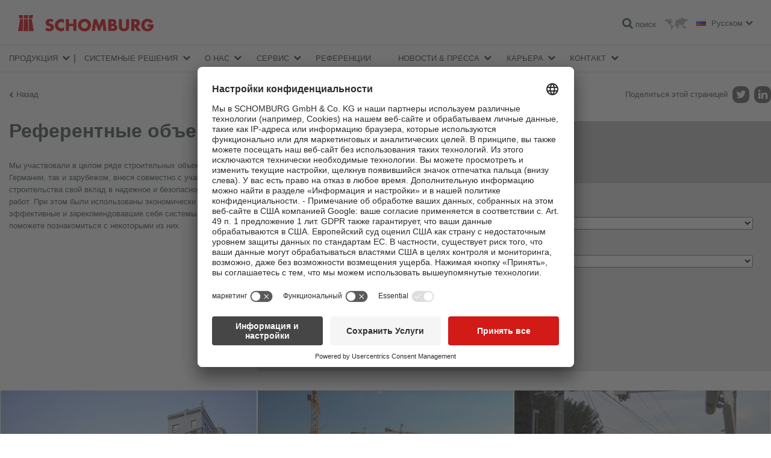

--- FILE ---
content_type: text/html; charset=utf-8
request_url: https://www.schomburg.com/ru/ru/referentsii
body_size: 31922
content:
<!DOCTYPE html>
<html class="no-js" lang="ru">
<head>
<meta charset="utf-8">
<meta content="width=device-width, initial-scale=1.0" name="viewport">
<meta content="IE=edge,chrome=1" http-equiv="X-UA-Compatible">
<link href="https://www.schomburg.com/ru/ru/referentsii" rel="canonical">
<title>Референтные объекты | Schomburg</title>
<link href="//app.usercentrics.eu" rel="preconnect">
<link href="//api.usercentrics.eu" rel="preconnect">
<link href="//privacy-proxy.usercentrics.eu" rel="preconnect">
<link as="script" href="//app.usercentrics.eu/latest/bundle.js" rel="preload">

<script src="https://app.usercentrics.eu/browser-ui/latest/loader.js" id="usercentrics-cmp" data-settings-id="O2XgDgqG4" defer="defer"></script>
<meta data="https://privacy-proxy-server.usercentrics.eu">
<link href="//cdn.schomburg.com" rel="dns-prefetch">
<link crossorigin="anonymous" href="https://cdn.schomburg.com" rel="preconnect">
<link href="//cdnjs.cloudflare.com" rel="dns-prefetch">
<link crossorigin="anonymous" href="//cdnjs.cloudflare.com" rel="preconnect">
<link href="//www.googletagmanager.com" rel="dns-prefetch">
<link crossorigin="anonymous" href="//www.googletagmanager.com" rel="preconnect">
<link as="script" href="//cdnjs.cloudflare.com/ajax/libs/jquery/1.12.4/jquery.min.js" rel="preload">
<link as="script" href="https://cdn.schomburg.com/assets/application-7f4ea2207bce6b5c83f008ca7aea79c027f21bceaa6cbb28ada0243e0cbaee22.js" rel="preload">
<link rel="stylesheet" media="screen" href="/assets/application-612d403b42c595d0f526e2836264ac363a2465edb83f1a722811ec25fe8105b4.css" />
<link rel="stylesheet" media="print" href="/assets/print-9b04d1221dd308e998c89157d926fd1a57026a53d2167a8e36958423ee66a317.css" />
<script src="/assets/vendor/custom.modernizr-97c90f5bf0eacf7caa46cb10b34f9705f12e323a177f5fe943478ca127fdd0be.js"></script>
<!--[if lt IE 9]>
<script src="https://cdn.schomburg.com/assets/respond-6a5b2f122152b40bfa40fefe724f20bda06135da30c1fb9d7cd93189b2b731b6.js"></script>
<![endif]-->

<link rel="shortcut icon" type="image/x-icon" href="https://cdn.schomburg.com/assets/favicons/favicon-e1817a8e7d838a6b89ef706d08007b615ade0ec6b88bcfcf3c3787c25bf851df.ico" />
<link rel="apple-touch-icon" type="image/png" href="https://cdn.schomburg.com/assets/favicons/apple-touch-icon-180x180-76814c174364b7aab7dc79b75eb28bc268360fbcf373424eb2cc07b6ba23b49b.png" sizes="180x180" />
<link rel="apple-touch-icon" type="image/png" href="https://cdn.schomburg.com/assets/favicons/apple-touch-icon-152x152-6d03f5e8cebe39bf2b0b7f557f25f2169256d1874eb2f7b6e717089ea76830d3.png" sizes="152x152" />
<link rel="apple-touch-icon" type="image/png" href="https://cdn.schomburg.com/assets/favicons/apple-touch-icon-144x144-d3a2fba027759c223dc0ef3e09f662afd1d5481fff3b0cb7dac1f7491bb5dd6e.png" sizes="144x144" />
<link rel="apple-touch-icon" type="image/png" href="https://cdn.schomburg.com/assets/favicons/apple-touch-icon-120x120-74e3252018b3f381883434543128b0b7fc120012975bd067e19b37e4fc87023f.png" sizes="120x120" />
<link rel="apple-touch-icon" type="image/png" href="https://cdn.schomburg.com/assets/favicons/apple-touch-icon-114x114-f2cc5e1c97c1e6e50cf8a7dece059fa5dd42ac2e3c481607cd566ef6b4c2a511.png" sizes="114x114" />
<link rel="apple-touch-icon" type="image/png" href="https://cdn.schomburg.com/assets/favicons/apple-touch-icon-76x76-c50426147ce435e8859491ea3445134a9753c867a0ccad3028d4a15ae45e87c9.png" sizes="76x76" />
<link rel="apple-touch-icon" type="image/png" href="https://cdn.schomburg.com/assets/favicons/apple-touch-icon-72x72-8ed71d3b8a9bbd426407dfe2f9904f0c473098bbc2f0cd9576ae1d19bcddce7e.png" sizes="72x72" />
<link rel="apple-touch-icon" type="image/png" href="https://cdn.schomburg.com/assets/favicons/apple-touch-icon-60x60-45ac0395004c809b3ac711d536df703139582dede23761bcb8554a48fac3fe30.png" sizes="60x60" />
<link rel="apple-touch-icon" type="image/png" href="https://cdn.schomburg.com/assets/favicons/apple-touch-icon-57x57-8ba27f7f30fc028f88c696b11c90243057d76b9e5935d636a6cd58d29f1538de.png" sizes="57x57" />
<meta content="SCHOMBURG" name="apple-mobile-web-app-title">
<link rel="icon" type="image/png" href="https://cdn.schomburg.com/assets/favicons/favicon-192x192-1eaa972ccb7d70e4b95e37cfd5592f00e5e422bfa52a6c6a8cee27a5f974900c.png" sizes="192x192" />
<link rel="icon" type="image/png" href="https://cdn.schomburg.com/assets/favicons/favicon-160x160-c00a9cf426c3167b51b670633c252ac06c8f56f3ba05f26a0351b0f4764685e7.png" sizes="160x160" />
<link rel="icon" type="image/png" href="https://cdn.schomburg.com/assets/favicons/favicon-96x96-9aef0b5bed9423e73e707ab5fdc3b3f6b4e8a5286ed31a486dd44929be2ab0a6.png" sizes="96x96" />
<link rel="icon" type="image/png" href="https://cdn.schomburg.com/assets/favicons/favicon-32x32-820b527b039755530fb5a8b4772d883823bd8de010dfa8912d581a5f54ed6b30.png" sizes="32x32" />
<link rel="icon" type="image/png" href="https://cdn.schomburg.com/assets/favicons/favicon-16x16-1504b7da6386082aaf3f91a246b6bae6a644ceff47044161cbf9df7c155f7c25.png" sizes="16x16" />
<meta content="#e3000f" name="msapplication-TileColor">
<meta content="https://cdn.schomburg.com/assets/favicons/mstile-144x144-002ce335dc6b98269e9b5e169e20a66a3588baf70ede0fa3c212dc110fc01b8d.png" name="msapplication-TileImage">
<meta content="https://cdn.schomburg.com/assets/favicons/browserconfig-e3d14b60bf0c5de65e97c4e7c8ea1e8c0d8341363b326f94eec2d315e9cea85e.xml" name="msapplication-config">
<meta content="SCHOMBURG" name="application-name">

<meta name="csrf-param" content="authenticity_token" />
<meta name="csrf-token" content="PoP+jOBHfzv9Yjsudzu7gXUl1OQ7wdWPkc4kfQhI30okwkbqKviw6ufT7lLJsi9pfix9yKYZIOjvWnCRyHI34A==" />

</head>
<body class="ru ">
<div class="main-header-container">
<header class="main-header">
<div class="main-title">SCHOMBURG Россия</div>
<a rel="home" href="/ru/ru"><img class="main-logo" alt="SCHOMBURG Россия" width="225" height="30" src="https://cdn.schomburg.com/assets/de/logo-f56567cc27683dd75da13031eac1bc4ab270f1d39ca7f2587f52fec70d134d3e.png" />
</a><div class="pull-right nowrap">
<a class="search-link" href="/ru/ru/search"><i class="fa fa-search"></i>
<span class="label">поиск</span>
</a><a class="market-switcher" title="Местоположения" href="/ru/ru/o-nas/mestopolozheniya"><img alt="Местоположения" width="39" height="22" src="https://cdn.schomburg.com/assets/icon_worldmap-a63b7a549d7ef4bee6dfb52569a8c03e1783793851c0ca79c7086da6aea389f8.png" />
</a><a class="locale-switcher" data-dropdown="locale-switcher" data-options="is_hover:true" href="#"><i class="flag flag-lang-ru"></i>
<span class="label">Pусском</span>
</a><div class="f-dropdown" data-dropdown-content id="locale-switcher">
<ul>
<li>
<a hreflang="de" target="_blank" href="/de/de"><i class="flag flag-lang-de"></i>
Deutsch
</a></li>
<li>
<a hreflang="en" target="_blank" href="/de/en"><i class="flag flag-lang-en"></i>
English
</a></li>
<li>
<a hreflang="fr" target="_blank" href="/de/fr"><i class="flag flag-lang-fr"></i>
Français
</a></li>
<li>
<a hreflang="zh" target="_blank" href="/de/zh"><i class="flag flag-lang-zh"></i>
中国
</a></li>
</ul>
</div>
</div>
</header>

<div class="main-nav-wrapper">
<nav class="main-nav top-bar" data-topbar>
<ul class="title-area">
<li class="name"></li>
<li class="toggle-topbar menu-icon">
<a href="#"><span></span>
<span></span>
<span></span>
</a></li>
</ul>
<section class="top-bar-section">
<ul class="firstlevel">
<li class="has-dropdown">
<a href="/ru/ru/gruppy-produktov">Продукция</a>
<div class="bb-navi"></div>
<ul class="dropdown">
<li class="has-dropdown topbar-product-navi">
<a href="/ru/ru/gruppy-produktov/%D0%B3%D0%B8%D0%B4%D1%80%D0%BE%D0%B8%D0%B7%D0%BE%D0%BB%D1%8F%D1%86%D0%B8%D1%8F%D1%80%D0%B5%D0%BC%D0%BE%D0%BD%D1%82-%D0%B7%D0%B4%D0%B0%D0%BD%D0%B8%D0%B9/podgruppy"><span class="tab tab--nav tab--blue">ГИДРОИЗОЛЯЦИЯ/РЕМОНТ ЗДАНИЙ</span>
</a><div class="bb-navi"></div>
<ul class="dropdown">
<li class="has-dropdown">
<a href="/ru/ru/gruppy-produktov/%D0%B3%D0%B8%D0%B4%D1%80%D0%BE%D0%B8%D0%B7%D0%BE%D0%BB%D1%8F%D1%86%D0%B8%D1%8F%D1%80%D0%B5%D0%BC%D0%BE%D0%BD%D1%82-%D0%B7%D0%B4%D0%B0%D0%BD%D0%B8%D0%B9/podgruppy/%D0%BF%D0%BE%D1%81%D0%BB%D0%B5%D0%B4%D1%83%D1%8E%D1%89%D0%B0%D1%8F-%D0%B3%D0%B5%D1%80%D0%BC%D0%B5%D1%82%D0%B8%D0%B7%D0%B0%D1%86%D0%B8%D1%8F-%D0%B1%D0%B5%D1%82%D0%BE%D0%BD%D0%B0-28489bc1-eb98-4401-8b5b-8e57a2dd413d/produktsiya">ПОСЛЕДУЮЩАЯ ГЕРМЕТИЗАЦИЯ БЕТОНА</a>
<div class="bb-navi"></div>
<ul class="dropdown">
<li class="topbar-product-navi-product">
<a href="/ru/ru/produktsiya/aquafin-ic"><span>AQUAFIN-IC</span>
<br>
<span class="product-subtitle">Кристаллообразующая гидроизоляционная смесь</span>
</a><div class="bb-navi"></div>
</li>
<li class="topbar-product-navi-product">
<a href="/ru/ru/produktsiya/asocret-im"><span>ASOCRET-IM</span>
<br>
<span class="product-subtitle">Кристаллический раствор для ремонта бетона, герметизирующий</span>
</a><div class="bb-navi"></div>
</li>
<li class="topbar-product-navi-product">
<a href="/ru/ru/produktsiya/fix-20-t"><span>FIX-20-T</span>
<br>
<span class="product-subtitle">Быстрый раствор, способный к набуханию</span>
</a><div class="bb-navi"></div>
</li>
</ul>
</li>
<li class="has-dropdown">
<a href="/ru/ru/gruppy-produktov/%D0%B3%D0%B8%D0%B4%D1%80%D0%BE%D0%B8%D0%B7%D0%BE%D0%BB%D1%8F%D1%86%D0%B8%D1%8F%D1%80%D0%B5%D0%BC%D0%BE%D0%BD%D1%82-%D0%B7%D0%B4%D0%B0%D0%BD%D0%B8%D0%B9/podgruppy/%D0%B3%D0%B8%D0%B4%D1%80%D0%BE%D0%B8%D0%B7%D0%BE%D0%BB%D1%8F%D1%86%D0%B8%D0%BE%D0%BD%D0%BD%D1%8B%D0%B5-%D0%BC%D0%B0%D1%82%D0%B5%D1%80%D0%B8%D0%B0%D0%BB%D1%8B-%D0%B8%D0%BD%D1%82%D0%B5%D0%B3%D1%80%D0%B0%D0%BB%D1%8C%D0%BD%D0%B0%D1%8F-%D0%B3%D0%B8%D0%B4%D1%80%D0%BE%D0%B8%D0%B7%D0%BE%D0%BB%D1%8F%D1%86%D0%B8%D1%8F-%D0%B1%D0%B5%D1%82%D0%BE%D0%BD%D0%B0/produktsiya">ГИДРОИЗОЛЯЦИОННЫЕ МАТЕРИАЛЫ - ИНТЕГРАЛЬНАЯ ГИДРОИЗОЛЯЦИЯ БЕТОНА</a>
<div class="bb-navi"></div>
<ul class="dropdown">
<li class="topbar-product-navi-product">
<a href="/ru/ru/produktsiya/betocrete-cl170-p"><span>BETOCRETE-CL170-P</span>
<br>
<span class="product-subtitle">Кристаллическая добавка к бетону с сжижающими свойствами</span>
</a><div class="bb-navi"></div>
</li>
<li class="topbar-product-navi-product">
<a href="/ru/ru/produktsiya/betocrete-cl210-wp"><span>BETOCRETE-CL210-WP</span>
<br>
<span class="product-subtitle">Кристаллическая добавка к бетону с гидрофобными свойствами</span>
</a><div class="bb-navi"></div>
</li>
<li class="topbar-product-navi-product">
<a href="/ru/ru/produktsiya/betocrete-cp360-wp"><span>BETOCRETE-CP360-WP</span>
<br>
<span class="product-subtitle">Кристаллическая добавка к бетону с гидрофобными свойствами</span>
</a><div class="bb-navi"></div>
</li>
<li class="topbar-product-navi-product">
<a href="/ru/ru/produktsiya/betocrete-cp350-ci"><span>BETOCRETE-CP350-CI</span>
<br>
<span class="product-subtitle">Кристаллическая добавка к бетону и ингибитором коррозии</span>
</a><div class="bb-navi"></div>
</li>
</ul>
</li>
<li class="has-dropdown">
<a href="/ru/ru/gruppy-produktov/%D0%B3%D0%B8%D0%B4%D1%80%D0%BE%D0%B8%D0%B7%D0%BE%D0%BB%D1%8F%D1%86%D0%B8%D1%8F%D1%80%D0%B5%D0%BC%D0%BE%D0%BD%D1%82-%D0%B7%D0%B4%D0%B0%D0%BD%D0%B8%D0%B9/podgruppy/%D0%B3%D0%B8%D0%B4%D1%80%D0%BE%D0%B8%D0%B7%D0%BE%D0%BB%D1%8F%D1%86%D0%B8%D0%BE%D0%BD%D0%BD%D1%8B%D0%B5-%D0%BC%D0%B0%D1%82%D0%B5%D1%80%D0%B8%D0%B0%D0%BB%D1%8B-%D0%B1%D0%B8%D1%82%D1%83%D0%BC%D0%BD%D1%8B%D0%B5/produktsiya">ГИДРОИЗОЛЯЦИОННЫЕ МАТЕРИАЛЫ - БИТУМНЫЕ</a>
<div class="bb-navi"></div>
<ul class="dropdown">
<li class="topbar-product-navi-product">
<a href="/ru/ru/produktsiya/combidic-1k"><span>COMBIDIC-1K</span>
<br>
<span class="product-subtitle">1-компонентное битумное толстослойное покрытие (PMBC)</span>
</a><div class="bb-navi"></div>
</li>
<li class="topbar-product-navi-product">
<a href="/ru/ru/produktsiya/combidic-2k-classic"><span>COMBIDIC-2K-CLASSIC</span>
<br>
<span class="product-subtitle">2-компонентное битумное толстослойное покрытие (PMBC)</span>
</a><div class="bb-navi"></div>
</li>
<li class="topbar-product-navi-product">
<a href="/ru/ru/produktsiya/combidic-2k-premium"><span>COMBIDIC-2K-PREMIUM</span>
<br>
<span class="product-subtitle">Реактивное 2-компонентное толстослойное битумное покрытие (PMBC)</span>
</a><div class="bb-navi"></div>
</li>
<li class="topbar-product-navi-product">
<a href="/ru/ru/produktsiya/asol-fe"><span>ASOL-FE</span>
<br>
<span class="product-subtitle">Битумное предварительное / защитное покрытие, эластичное, без растворителя</span>
</a><div class="bb-navi"></div>
</li>
</ul>
</li>
<li class="has-dropdown">
<a href="/ru/ru/gruppy-produktov/%D0%B3%D0%B8%D0%B4%D1%80%D0%BE%D0%B8%D0%B7%D0%BE%D0%BB%D1%8F%D1%86%D0%B8%D1%8F%D1%80%D0%B5%D0%BC%D0%BE%D0%BD%D1%82-%D0%B7%D0%B4%D0%B0%D0%BD%D0%B8%D0%B9/podgruppy/%D0%B3%D0%B8%D0%B4%D1%80%D0%BE%D0%B8%D0%B7%D0%BE%D0%BB%D1%8F%D1%86%D0%B8%D0%BE%D0%BD%D0%BD%D1%8B%D0%B5-%D0%BC%D0%B0%D1%82%D0%B5%D1%80%D0%B8%D0%B0%D0%BB%D1%8B-%D0%BD%D0%B0-%D0%BC%D0%B8%D0%BD%D0%B5%D1%80%D0%B0%D0%BB%D1%8C%D0%BD%D0%BE%D0%B9-%D0%BE%D1%81%D0%BD%D0%BE%D0%B2%D0%B5/produktsiya">ГИДРОИЗОЛЯЦИОННЫЕ МАТЕРИАЛЫ НА МИНЕРАЛЬНОЙ ОСНОВЕ</a>
<div class="bb-navi"></div>
<ul class="dropdown">
<li class="topbar-product-navi-product">
<a href="/ru/ru/produktsiya/aquafin-1k"><span>AQUAFIN-1K</span>
<br>
<span class="product-subtitle">Минеральная герметизирующая смесь</span>
</a><div class="bb-navi"></div>
</li>
<li class="topbar-product-navi-product">
<a href="/ru/ru/produktsiya/aquafin-2km-plus"><span>AQUAFIN-2K/M-PLUS</span>
<br>
<span class="product-subtitle">Минеральная гидроизоляционная смесь для заделки трещин</span>
</a><div class="bb-navi"></div>
</li>
<li class="topbar-product-navi-product">
<a href="/ru/ru/produktsiya/aquafin-rb400"><span>AQUAFIN-RB400</span>
<br>
<span class="product-subtitle">Быстрая минеральная гидроизоляция зданий</span>
</a><div class="bb-navi"></div>
</li>
</ul>
</li>
<li class="has-dropdown">
<a href="/ru/ru/gruppy-produktov/%D0%B3%D0%B8%D0%B4%D1%80%D0%BE%D0%B8%D0%B7%D0%BE%D0%BB%D1%8F%D1%86%D0%B8%D1%8F%D1%80%D0%B5%D0%BC%D0%BE%D0%BD%D1%82-%D0%B7%D0%B4%D0%B0%D0%BD%D0%B8%D0%B9/podgruppy/%D0%B3%D0%B8%D0%B4%D1%80%D0%BE%D0%B8%D0%B7%D0%BE%D0%BB%D1%8F%D1%86%D0%B8%D0%BE%D0%BD%D0%BD%D1%8B%D0%B5-%D0%BC%D0%B5%D0%BC%D0%B1%D1%80%D0%B0%D0%BD%D1%8B/produktsiya">ГИДРОИЗОЛЯЦИОННЫЕ МЕМБРАНЫ</a>
<div class="bb-navi"></div>
<ul class="dropdown">
<li class="topbar-product-navi-product">
<a href="/ru/ru/produktsiya/ksk-abdichtungsbahn"><span>KSK-Abdichtungsbahn</span>
<br>
<span class="product-subtitle">Холодная самоклеящаяся битумная гидроизоляционная мембрана</span>
</a><div class="bb-navi"></div>
</li>
<li class="topbar-product-navi-product">
<a href="/ru/ru/produktsiya/ksk-abschlussband"><span>KSK-Abschlussband</span>
<br>
<span class="product-subtitle">Самоклеящаяся уплотнительная лента с флисовой основой</span>
</a><div class="bb-navi"></div>
</li>
</ul>
</li>
<li class="has-dropdown">
<a href="/ru/ru/gruppy-produktov/%D0%B3%D0%B8%D0%B4%D1%80%D0%BE%D0%B8%D0%B7%D0%BE%D0%BB%D1%8F%D1%86%D0%B8%D1%8F%D1%80%D0%B5%D0%BC%D0%BE%D0%BD%D1%82-%D0%B7%D0%B4%D0%B0%D0%BD%D0%B8%D0%B9/podgruppy/%D1%81%D0%BE%D0%BF%D1%83%D1%82%D1%81%D1%82%D0%B2%D1%83%D1%8E%D1%89%D0%B8%D0%B5-%D1%82%D0%BE%D0%B2%D0%B0%D1%80%D1%8B-6490e564-3eb9-4ad1-8340-81b7cb2fdfa6/produktsiya">СОПУТСТВУЮЩИЕ ТОВАРЫ</a>
<div class="bb-navi"></div>
<ul class="dropdown">
<li class="topbar-product-navi-product">
<a href="/ru/ru/produktsiya/aso-verstaerkungseinlage"><span>ASO-Verstärkungseinlage</span>
<br>
<span class="product-subtitle">Упрочняющий слой</span>
</a><div class="bb-navi"></div>
</li>
<li class="topbar-product-navi-product">
<a href="/ru/ru/produktsiya/aso-antislide"><span>ASO-Antislide</span>
<br>
<span class="product-subtitle">Противоскользящие гранулы</span>
</a><div class="bb-navi"></div>
</li>
<li class="topbar-product-navi-product">
<a href="/ru/ru/produktsiya/quarzsand"><span>Quarzsand</span>
<br>
<span class="product-subtitle">Разбрасывание и смешивание зерна</span>
</a><div class="bb-navi"></div>
</li>
<li class="topbar-product-navi-product">
<a href="/ru/ru/produktsiya/aso-r008"><span>ASO-R008</span>
<br>
<span class="product-subtitle">Чистящий концентрат для загрязненных маслом поверхностей и промышленных полов</span>
</a><div class="bb-navi"></div>
</li>
<li class="topbar-product-navi-product">
<a href="/ru/ru/produktsiya/aso-rt"><span>ASO-RT</span>
<br>
<span class="product-subtitle">Замедлитель реакции</span>
</a><div class="bb-navi"></div>
</li>
<li class="topbar-product-navi-product">
<a href="/ru/ru/produktsiya/aso-ff"><span>ASO-FF</span>
<br>
<span class="product-subtitle">Волокнистый наполнитель / тиксотропный агент</span>
</a><div class="bb-navi"></div>
</li>
<li class="topbar-product-navi-product">
<a href="/ru/ru/produktsiya/aso-rsg"><span>ASO-RSG</span>
<br>
<span class="product-subtitle">Трещинозащитная ткань для санации критических и растрескавшихся участков</span>
</a><div class="bb-navi"></div>
</li>
</ul>
</li>
<li class="has-dropdown">
<a href="/ru/ru/gruppy-produktov/%D0%B3%D0%B8%D0%B4%D1%80%D0%BE%D0%B8%D0%B7%D0%BE%D0%BB%D1%8F%D1%86%D0%B8%D1%8F%D1%80%D0%B5%D0%BC%D0%BE%D0%BD%D1%82-%D0%B7%D0%B4%D0%B0%D0%BD%D0%B8%D0%B9/podgruppy/%D1%83%D0%BF%D0%BB%D0%BE%D1%82%D0%BD%D0%B8%D1%82%D0%B5%D0%BB%D1%8C%D0%BD%D1%8B%D0%B5-%D0%BB%D0%B5%D0%BD%D1%82%D1%8B-9d50cb87-2bba-4d56-a275-8c34c0a149a2/produktsiya">УПЛОТНИТЕЛЬНЫЕ ЛЕНТЫ</a>
<div class="bb-navi"></div>
<ul class="dropdown">
<li class="topbar-product-navi-product">
<a href="/ru/ru/produktsiya/aso-dichtband-2000-s"><span>ASO-Dichtband-2000-S</span>
<br>
<span class="product-subtitle">Гидроизоляционная лента для высоких нагрузок</span>
</a><div class="bb-navi"></div>
</li>
<li class="topbar-product-navi-product">
<a href="/ru/ru/produktsiya/aso-dichtband-2000-s-ecke"><span>ASO-Dichtband-2000-S-Ecke</span>
<br>
<span class="product-subtitle">Гидроизолирующий уголок для больших нагрузок</span>
</a><div class="bb-navi"></div>
</li>
<li class="topbar-product-navi-product">
<a href="/ru/ru/produktsiya/adf-dehnfugenband"><span>ADF-Dehnfugenband</span>
<br>
<span class="product-subtitle">Герметизирующая лента для гидроизоляции зданий</span>
</a><div class="bb-navi"></div>
</li>
<li class="topbar-product-navi-product">
<a href="/ru/ru/produktsiya/adf-rohrmanschette"><span>ADF-Rohrmanschette</span>
<br>
<span class="product-subtitle">Герметизирующая манжета для гидроизоляции зданий</span>
</a><div class="bb-navi"></div>
</li>
<li class="topbar-product-navi-product">
<a href="/ru/ru/produktsiya/aso-anschlussdichtband"><span>ASO-Anschlussdichtband</span>
<br>
<span class="product-subtitle">Гидроизоляционная соединительная лента с клейкой полосой на основе бутилкаучука</span>
</a><div class="bb-navi"></div>
</li>
</ul>
</li>
<li class="has-dropdown">
<a href="/ru/ru/gruppy-produktov/%D0%B3%D0%B8%D0%B4%D1%80%D0%BE%D0%B8%D0%B7%D0%BE%D0%BB%D1%8F%D1%86%D0%B8%D1%8F%D1%80%D0%B5%D0%BC%D0%BE%D0%BD%D1%82-%D0%B7%D0%B4%D0%B0%D0%BD%D0%B8%D0%B9/podgruppy/%D1%82%D0%B0%D0%BC%D0%BF%D0%BE%D0%BD%D0%B8%D1%80%D0%BE%D0%B2%D0%B0%D0%BD%D0%B8%D0%B5-%D1%82%D1%80%D0%B5%D1%89%D0%B8%D0%BD-%D0%B8%D0%BD%D1%8A%D0%B5%D0%BA%D1%86%D0%B8%D0%BE%D0%BD%D0%BD%D1%8B%D0%B5-%D1%81%D0%BC%D0%BE%D0%BB%D1%8B/produktsiya">ТАМПОНИРОВАНИЕ ТРЕЩИН / ИНЪЕКЦИОННЫЕ СМОЛЫ</a>
<div class="bb-navi"></div>
<ul class="dropdown">
<li class="topbar-product-navi-product">
<a href="/ru/ru/produktsiya/aquafin-p1"><span>AQUAFIN-P1</span>
<br>
<span class="product-subtitle">Полиуретановая смола для инъекций для временной герметизации трещин, вспенивающаяся</span>
</a><div class="bb-navi"></div>
</li>
<li class="topbar-product-navi-product">
<a href="/ru/ru/produktsiya/aquafin-p4"><span>AQUAFIN-P4</span>
<br>
<span class="product-subtitle">Полиуретановая смола для инъекций для герметизации трещин</span>
</a><div class="bb-navi"></div>
</li>
<li class="topbar-product-navi-product">
<a href="/ru/ru/produktsiya/asodur-ih"><span>ASODUR-IH</span>
<br>
<span class="product-subtitle">Смола для инъекций на основе эпоксидной смолы</span>
</a><div class="bb-navi"></div>
</li>
</ul>
</li>
<li class="has-dropdown">
<a href="/ru/ru/gruppy-produktov/%D0%B3%D0%B8%D0%B4%D1%80%D0%BE%D0%B8%D0%B7%D0%BE%D0%BB%D1%8F%D1%86%D0%B8%D1%8F%D1%80%D0%B5%D0%BC%D0%BE%D0%BD%D1%82-%D0%B7%D0%B4%D0%B0%D0%BD%D0%B8%D0%B9/podgruppy/%D0%BF%D0%BE%D1%81%D0%BB%D0%B5%D0%B4%D1%83%D1%8E%D1%89%D0%B0%D1%8F-%D0%B3%D0%BE%D1%80%D0%B8%D0%B7%D0%BE%D0%BD%D1%82%D0%B0%D0%BB%D1%8C%D0%BD%D0%B0%D1%8F-%D0%BE%D1%82%D1%81%D0%B5%D1%87%D0%BD%D0%B0%D1%8F-%D0%B3%D0%B8%D0%B4%D1%80%D0%BE%D0%B8%D0%B7%D0%BE%D0%BB%D1%8F%D1%86%D0%B8%D1%8F/produktsiya">ПОСЛЕДУЮЩАЯ ГОРИЗОНТАЛЬНАЯ ОТСЕЧНАЯ ГИДРОИЗОЛЯЦИЯ</a>
<div class="bb-navi"></div>
<ul class="dropdown">
<li class="topbar-product-navi-product">
<a href="/ru/ru/produktsiya/aquafin-f"><span>AQUAFIN-F</span>
<br>
<span class="product-subtitle">Раствор для силикатизации для последующей горизонтальной блокировки</span>
</a><div class="bb-navi"></div>
</li>
<li class="topbar-product-navi-product">
<a href="/ru/ru/produktsiya/aquafin-i380"><span>AQUAFIN-i380</span>
<br>
<span class="product-subtitle">Инъекционный крем для последующей установки горизонтальных отсечек</span>
</a><div class="bb-navi"></div>
</li>
</ul>
</li>
<li class="has-dropdown">
<a href="/ru/ru/gruppy-produktov/%D0%B3%D0%B8%D0%B4%D1%80%D0%BE%D0%B8%D0%B7%D0%BE%D0%BB%D1%8F%D1%86%D0%B8%D1%8F%D1%80%D0%B5%D0%BC%D0%BE%D0%BD%D1%82-%D0%B7%D0%B4%D0%B0%D0%BD%D0%B8%D0%B9/podgruppy/%D1%80%D0%B0%D1%81%D1%82%D0%B2%D0%BE%D1%80%D1%8B-%D0%B8-%D1%81%D0%B0%D0%BD%D0%B8%D1%80%D1%83%D1%8E%D1%89%D0%B8%D0%B5-%D1%88%D1%82%D1%83%D0%BA%D0%B0%D1%82%D1%83%D1%80%D0%BA%D0%B8/produktsiya">РАСТВОРЫ И САНИРУЮЩИЕ ШТУКАТУРКИ</a>
<div class="bb-navi"></div>
<ul class="dropdown">
<li class="topbar-product-navi-product">
<a href="/ru/ru/produktsiya/asocret-m30"><span>ASOCRET-M30</span>
<br>
<span class="product-subtitle">Водоотталкивающий универсальный раствор до 30 мм</span>
</a><div class="bb-navi"></div>
</li>
<li class="topbar-product-navi-product">
<a href="/ru/ru/produktsiya/asocret-bm"><span>ASOCRET-BM</span>
<br>
<span class="product-subtitle">Раствор для заполнения отверстий и полостей</span>
</a><div class="bb-navi"></div>
</li>
<li class="topbar-product-navi-product">
<a href="/ru/ru/produktsiya/esco-fluat"><span>ESCO-FLUAT</span>
<br>
<span class="product-subtitle">Средство для обработки высолов, разрушающих строительные конструкции</span>
</a><div class="bb-navi"></div>
</li>
<li class="topbar-product-navi-product">
<a href="/ru/ru/produktsiya/thermopal-fs33"><span>THERMOPAL-FS33</span>
<br>
<span class="product-subtitle">Тонкая выравнивающая смесь для реставрационных штукатурок THERMOPAL</span>
</a><div class="bb-navi"></div>
</li>
<li class="topbar-product-navi-product">
<a href="/ru/ru/produktsiya/thermopal-gp11-8c1c89f5-383d-40f6-93a0-fc4a066f53ce"><span>THERMOPAL-GP11</span>
<br>
<span class="product-subtitle">Базовая штукатурка WTA</span>
</a><div class="bb-navi"></div>
</li>
<li class="topbar-product-navi-product">
<a href="/ru/ru/produktsiya/thermopal-ultra-white"><span>THERMOPAL-ULTRA-white</span>
<br>
<span class="product-subtitle">Быстросхватывающаяся санирующая штукатурка по нормам WTA</span>
</a><div class="bb-navi"></div>
</li>
<li class="topbar-product-navi-product">
<a href="/ru/ru/produktsiya/thermopal-sp-7079c88d-4262-43f8-9216-bb0b10d3abb5"><span>THERMOPAL-SP</span>
<br>
<span class="product-subtitle">Раствор для обрызга под санирующие штукатурки по нормам WTA</span>
</a><div class="bb-navi"></div>
</li>
<li class="topbar-product-navi-product">
<a href="/ru/ru/produktsiya/thermopal-ultra-0145469e-2c33-41bd-894d-a74e4525486f"><span>THERMOPAL-ULTRA</span>
<br>
<span class="product-subtitle">Быстросхватывающаяся санирующая штукатурка по нормам WTA</span>
</a><div class="bb-navi"></div>
</li>
<li class="topbar-product-navi-product">
<a href="/ru/ru/produktsiya/thermopal-sr24-39e23442-04cf-4a13-a7a9-27a936a24f5e"><span>THERMOPAL-SR24</span>
<br>
<span class="product-subtitle">Ремонтная штукатурка WTA с высоким содержанием воздушной прослойки</span>
</a><div class="bb-navi"></div>
</li>
</ul>
</li>
<li class="has-dropdown">
<a href="/ru/ru/gruppy-produktov/%D0%B3%D0%B8%D0%B4%D1%80%D0%BE%D0%B8%D0%B7%D0%BE%D0%BB%D1%8F%D1%86%D0%B8%D1%8F%D1%80%D0%B5%D0%BC%D0%BE%D0%BD%D1%82-%D0%B7%D0%B4%D0%B0%D0%BD%D0%B8%D0%B9/podgruppy/%D0%B1%D1%8B%D1%81%D1%82%D1%80%D0%BE%D1%81%D1%85%D0%B2%D0%B0%D1%82%D1%8B%D0%B2%D0%B0%D1%8E%D1%89%D0%B8%D0%B5%D1%81%D1%8F-%D1%86%D0%B5%D0%BC%D0%B5%D0%BD%D1%82%D0%BD%D1%8B%D0%B5-%D1%81%D0%BE%D1%81%D1%82%D0%B0%D0%B2%D1%8B/produktsiya">БЫСТРОСХВАТЫВАЮЩИЕСЯ ЦЕМЕНТНЫЕ СОСТАВЫ</a>
<div class="bb-navi"></div>
<ul class="dropdown">
<li class="topbar-product-navi-product">
<a href="/ru/ru/produktsiya/fix-10-s"><span>FIX-10-S</span>
<br>
<span class="product-subtitle">Набивочный цемент, быстротвердеющий цемент</span>
</a><div class="bb-navi"></div>
</li>
<li class="topbar-product-navi-product">
<a href="/ru/ru/produktsiya/fix-10-m"><span>FIX-10-M</span>
<br>
<span class="product-subtitle">Монтажный цемент</span>
</a><div class="bb-navi"></div>
</li>
<li class="topbar-product-navi-product">
<a href="/ru/ru/produktsiya/fix-20-t"><span>FIX-20-T</span>
<br>
<span class="product-subtitle">Быстрый раствор, способный к набуханию</span>
</a><div class="bb-navi"></div>
</li>
</ul>
</li>
<li class="has-dropdown">
<a href="/ru/ru/gruppy-produktov/%D0%B3%D0%B8%D0%B4%D1%80%D0%BE%D0%B8%D0%B7%D0%BE%D0%BB%D1%8F%D1%86%D0%B8%D1%8F%D1%80%D0%B5%D0%BC%D0%BE%D0%BD%D1%82-%D0%B7%D0%B4%D0%B0%D0%BD%D0%B8%D0%B9/podgruppy/%D0%B2%D1%8B%D1%80%D0%B0%D0%B2%D0%BD%D0%B8%D0%B2%D0%B0%D1%8E%D1%89%D0%B8%D0%B5-%D1%81%D0%BE%D1%81%D1%82%D0%B0%D0%B2%D1%8B-%D1%80%D0%B0%D1%81%D1%82%D0%B2%D0%BE%D1%80%D1%8B-%D0%B4%D0%BB%D1%8F-%D0%B7%D0%B0%D0%BB%D0%B8%D0%B2%D0%BA%D0%B8/produktsiya">ВЫРАВНИВАЮЩИЕ СОСТАВЫ / РАСТВОРЫ ДЛЯ ЗАЛИВКИ</a>
<div class="bb-navi"></div>
<ul class="dropdown">
<li class="topbar-product-navi-product">
<a href="/ru/ru/produktsiya/asocret-vk100"><span>ASOCRET-VK100</span>
<br>
<span class="product-subtitle">Минеральный раствор для заливки под давлением с высокой текучестью</span>
</a><div class="bb-navi"></div>
</li>
<li class="topbar-product-navi-product">
<a href="/ru/ru/produktsiya/asocret-vk30"><span>ASOCRET-VK30</span>
<br>
<span class="product-subtitle">Минеральный раствор для заливки под давлением с высокой текучестью</span>
</a><div class="bb-navi"></div>
</li>
<li class="topbar-product-navi-product">
<a href="/ru/ru/produktsiya/asocret-hff"><span>ASOCRET-HFF</span>
<br>
<span class="product-subtitle">Минеральное промышленное покрытие для полов с механической нагрузкой</span>
</a><div class="bb-navi"></div>
</li>
</ul>
</li>
<li class="has-dropdown">
<a href="/ru/ru/gruppy-produktov/%D0%B3%D0%B8%D0%B4%D1%80%D0%BE%D0%B8%D0%B7%D0%BE%D0%BB%D1%8F%D1%86%D0%B8%D1%8F%D1%80%D0%B5%D0%BC%D0%BE%D0%BD%D1%82-%D0%B7%D0%B4%D0%B0%D0%BD%D0%B8%D0%B9/podgruppy/%D1%80%D0%B5%D0%BC%D0%BE%D0%BD%D1%82-%D0%B1%D0%B5%D1%82%D0%BE%D0%BD%D0%B0/produktsiya">РЕМОНТ БЕТОНА</a>
<div class="bb-navi"></div>
<ul class="dropdown">
<li class="topbar-product-navi-product">
<a href="/ru/ru/produktsiya/asocret-bis-540"><span>ASOCRET-BIS-5/40</span>
<br>
<span class="product-subtitle">Минеральный ремонтный раствор для выбоин глубиной от 5 до 40 мм</span>
</a><div class="bb-navi"></div>
</li>
<li class="topbar-product-navi-product">
<a href="/ru/ru/produktsiya/asocret-bis-16"><span>ASOCRET-BIS-1/6</span>
<br>
<span class="product-subtitle">Минеральная тонкая шпаклевка для углублений глубиной от 1 до 6 мм</span>
</a><div class="bb-navi"></div>
</li>
<li class="topbar-product-navi-product">
<a href="/ru/ru/produktsiya/asocret-im"><span>ASOCRET-IM</span>
<br>
<span class="product-subtitle">Кристаллический раствор для ремонта бетона, герметизирующий</span>
</a><div class="bb-navi"></div>
</li>
</ul>
</li>
<li class="has-dropdown">
<a href="/ru/ru/gruppy-produktov/%D0%B3%D0%B8%D0%B4%D1%80%D0%BE%D0%B8%D0%B7%D0%BE%D0%BB%D1%8F%D1%86%D0%B8%D1%8F%D1%80%D0%B5%D0%BC%D0%BE%D0%BD%D1%82-%D0%B7%D0%B4%D0%B0%D0%BD%D0%B8%D0%B9/podgruppy/%D0%B7%D0%B0%D1%89%D0%B8%D1%82%D0%B0-%D1%84%D0%B0%D1%81%D0%B0%D0%B4%D0%B0/produktsiya">ЗАЩИТА ФАСАДА</a>
<div class="bb-navi"></div>
<ul class="dropdown">
<li class="topbar-product-navi-product">
<a href="/ru/ru/produktsiya/asolin-ws"><span>ASOLIN-WS</span>
<br>
<span class="product-subtitle">Гидрофобизирующая пропитка фасадов</span>
</a><div class="bb-navi"></div>
</li>
<li class="topbar-product-navi-product">
<a href="/ru/ru/produktsiya/asolin-sfc45"><span>ASOLIN-SFC45</span>
<br>
<span class="product-subtitle">Гидрофобизирующая паста для фасадов с глубоким проникновением</span>
</a><div class="bb-navi"></div>
</li>
</ul>
</li>
<li class="has-dropdown">
<a href="/ru/ru/gruppy-produktov/%D0%B3%D0%B8%D0%B4%D1%80%D0%BE%D0%B8%D0%B7%D0%BE%D0%BB%D1%8F%D1%86%D0%B8%D1%8F%D1%80%D0%B5%D0%BC%D0%BE%D0%BD%D1%82-%D0%B7%D0%B4%D0%B0%D0%BD%D0%B8%D0%B9/podgruppy/%D1%8D%D0%BB%D0%B0%D1%81%D1%82%D0%B8%D1%87%D0%BD%D1%8B%D0%B5-%D0%B3%D0%B5%D1%80%D0%BC%D0%B5%D1%82%D0%B8%D0%BA%D0%B8-%D0%B4%D0%BB%D1%8F-%D1%88%D0%B2%D0%BE%D0%B2-9027297a-98a1-45ff-9f56-840076603ee3/produktsiya">ЭЛАСТИЧНЫЕ ГЕРМЕТИКИ ДЛЯ ШВОВ</a>
<div class="bb-navi"></div>
<ul class="dropdown">
<li class="topbar-product-navi-product">
<a href="/ru/ru/produktsiya/induflex-pu"><span>INDUFLEX-PU</span>
<br>
<span class="product-subtitle">Эластичный 1-компонентный полиуретановый герметик</span>
</a><div class="bb-navi"></div>
</li>
</ul>
</li>
<li class="has-dropdown">
<a href="/ru/ru/gruppy-produktov/%D0%B3%D0%B8%D0%B4%D1%80%D0%BE%D0%B8%D0%B7%D0%BE%D0%BB%D1%8F%D1%86%D0%B8%D1%8F%D1%80%D0%B5%D0%BC%D0%BE%D0%BD%D1%82-%D0%B7%D0%B4%D0%B0%D0%BD%D0%B8%D0%B9/podgruppy/%D0%B3%D1%80%D1%83%D0%BD%D1%82%D0%BE%D0%B2%D0%BA%D0%B8-%D0%B4%D0%BB%D1%8F-%D0%BF%D0%BE%D0%BB%D0%B0/produktsiya">ГРУНТОВКИ ДЛЯ ПОЛА</a>
<div class="bb-navi"></div>
<ul class="dropdown">
<li class="topbar-product-navi-product">
<a href="/ru/ru/produktsiya/asodur-sg3"><span>ASODUR-SG3</span>
<br>
<span class="product-subtitle">Грунтовка на основе эпоксидной смолы для гидроизоляции поверхностей</span>
</a><div class="bb-navi"></div>
</li>
<li class="topbar-product-navi-product">
<a href="/ru/ru/produktsiya/asodur-g1270"><span>ASODUR-G1270</span>
<br>
<span class="product-subtitle">Многоцелевая эпоксидная смола</span>
</a><div class="bb-navi"></div>
</li>
<li class="topbar-product-navi-product">
<a href="/ru/ru/produktsiya/asodur-sg3-thix"><span>ASODUR-SG3-thix</span>
<br>
<span class="product-subtitle">Грунтовка на основе эпоксидной смолы для гидроизоляции поверхностей, тиксотропная</span>
</a><div class="bb-navi"></div>
</li>
<li class="topbar-product-navi-product">
<a href="/ru/ru/produktsiya/asodur-gbm"><span>ASODUR-GBM</span>
<br>
<span class="product-subtitle">Смола для приготовления грунтовки, растворов и покрытий</span>
</a><div class="bb-navi"></div>
</li>
<li class="topbar-product-navi-product">
<a href="/ru/ru/produktsiya/asodur-sg2"><span>ASODUR-SG2</span>
<br>
<span class="product-subtitle">Специальная Грунтовка на основе эпоксидной смолы, блокировка масел и паров</span>
</a><div class="bb-navi"></div>
</li>
<li class="topbar-product-navi-product">
<a href="/ru/ru/produktsiya/asodur-sg3-superfast"><span>ASODUR-SG3-superfast</span>
<br>
<span class="product-subtitle">Грунтовка на основе эпоксидной смолы быстрого действия, многофункциональная</span>
</a><div class="bb-navi"></div>
</li>
</ul>
</li>
<li class="has-dropdown">
<a href="/ru/ru/gruppy-produktov/%D0%B3%D0%B8%D0%B4%D1%80%D0%BE%D0%B8%D0%B7%D0%BE%D0%BB%D1%8F%D1%86%D0%B8%D1%8F%D1%80%D0%B5%D0%BC%D0%BE%D0%BD%D1%82-%D0%B7%D0%B4%D0%B0%D0%BD%D0%B8%D0%B9/podgruppy/%D0%B3%D1%80%D1%83%D0%BD%D1%82%D0%BE%D0%B2%D0%B0%D0%BD%D0%B8%D0%B5-%D0%B7%D0%B0%D1%89%D0%B8%D1%82%D0%BD%D0%B0%D1%8F-%D0%BF%D0%BE%D0%BA%D1%80%D0%B0%D1%81%D0%BA%D0%B0/produktsiya">ГРУНТОВАНИЕ / ЗАЩИТНАЯ ПОКРАСКА</a>
<div class="bb-navi"></div>
<ul class="dropdown">
<li class="topbar-product-navi-product">
<a href="/ru/ru/produktsiya/aquafin-primer"><span>AQUAFIN-Primer</span>
<br>
<span class="product-subtitle">Защитная грунтовка для санации и гидроизоляции зданий</span>
</a><div class="bb-navi"></div>
</li>
<li class="topbar-product-navi-product">
<a href="/ru/ru/produktsiya/asol-fe"><span>ASOL-FE</span>
<br>
<span class="product-subtitle">Битумное предварительное / защитное покрытие, эластичное, без растворителя</span>
</a><div class="bb-navi"></div>
</li>
<li class="topbar-product-navi-product">
<a href="/ru/ru/produktsiya/p79-aufbrennsperre"><span>P79-Aufbrennsperre</span>
<br>
<span class="product-subtitle">Грунтовка под штукатурку</span>
</a><div class="bb-navi"></div>
</li>
</ul>
</li>
<li class="has-dropdown">
<a href="/ru/ru/gruppy-produktov/%D0%B3%D0%B8%D0%B4%D1%80%D0%BE%D0%B8%D0%B7%D0%BE%D0%BB%D1%8F%D1%86%D0%B8%D1%8F%D1%80%D0%B5%D0%BC%D0%BE%D0%BD%D1%82-%D0%B7%D0%B4%D0%B0%D0%BD%D0%B8%D0%B9/podgruppy/%D0%B4%D0%BE%D0%B1%D0%B0%D0%B2%D0%BA%D0%B8-%D0%B2-%D0%B1%D0%B5%D1%82%D0%BE%D0%BD%D1%8B-%D0%B8-%D1%80%D0%B0%D1%81%D1%82%D0%B2%D0%BE%D1%80%D1%8B-%D0%BC%D0%BE%D0%B4%D0%B8%D1%84%D0%B8%D0%BA%D0%B0%D1%82%D0%BE%D1%80%D1%8B/produktsiya">ДОБАВКИ В БЕТОНЫ И РАСТВОРЫ, МОДИФИКАТОРЫ</a>
<div class="bb-navi"></div>
<ul class="dropdown">
<li class="topbar-product-navi-product">
<a href="/ru/ru/produktsiya/asoplast-mz"><span>ASOPLAST-MZ</span>
<br>
<span class="product-subtitle">Добавка в строительные растворы, эмульсия для придания сцепляемости, защита от чрезмерного высыхания</span>
</a><div class="bb-navi"></div>
</li>
<li class="topbar-product-navi-product">
<a href="/ru/ru/produktsiya/resil-nb150"><span>RESIL-NB150</span>
<br>
<span class="product-subtitle">Средство для последующей обработки бетона (уход за бетоном)</span>
</a><div class="bb-navi"></div>
</li>
</ul>
</li>
</ul>
</li>
<li class="has-dropdown topbar-product-navi">
<a href="/ru/ru/gruppy-produktov/%D1%83%D0%BA%D0%BB%D0%B0%D0%B4%D0%BA%D0%B0-%D0%BF%D0%BB%D0%B8%D1%82%D0%BA%D0%B8-%D0%BD%D0%B0%D1%82%D1%83%D1%80%D0%B0%D0%BB%D1%8C%D0%BD%D0%BE%D0%B3%D0%BE-%D0%BA%D0%B0%D0%BC%D0%BD%D1%8F/podgruppy"><span class="tab tab--nav tab--red">УКЛАДКА ПЛИТКИ / НАТУРАЛЬНОГО КАМНЯ</span>
</a><div class="bb-navi"></div>
<ul class="dropdown">
<li class="has-dropdown">
<a href="/ru/ru/gruppy-produktov/%D1%83%D0%BA%D0%BB%D0%B0%D0%B4%D0%BA%D0%B0-%D0%BF%D0%BB%D0%B8%D1%82%D0%BA%D0%B8-%D0%BD%D0%B0%D1%82%D1%83%D1%80%D0%B0%D0%BB%D1%8C%D0%BD%D0%BE%D0%B3%D0%BE-%D0%BA%D0%B0%D0%BC%D0%BD%D1%8F/podgruppy/%D0%B0%D0%B4%D0%B3%D0%B5%D0%B7%D0%B8%D0%BE%D0%BD%D0%BD%D1%8B%D0%B5-%D1%81%D1%83%D1%81%D0%BF%D0%B5%D0%BD%D0%B7%D0%B8%D0%B8-%D1%8D%D0%BC%D1%83%D0%BB%D1%8C%D1%81%D0%B8%D0%B8-%D0%B4%D0%BE%D0%B1%D0%B0%D0%B2%D0%BA%D0%B8/produktsiya">АДГЕЗИОННЫЕ СУСПЕНЗИИ, ЭМУЛЬСИИ, ДОБАВКИ</a>
<div class="bb-navi"></div>
<ul class="dropdown">
<li class="topbar-product-navi-product">
<a href="/ru/ru/produktsiya/asoplast-mz"><span>ASOPLAST-MZ</span>
<br>
<span class="product-subtitle">Добавка в строительные растворы, эмульсия для придания сцепляемости, защита от чрезмерного высыхания</span>
</a><div class="bb-navi"></div>
</li>
</ul>
</li>
<li class="has-dropdown">
<a href="/ru/ru/gruppy-produktov/%D1%83%D0%BA%D0%BB%D0%B0%D0%B4%D0%BA%D0%B0-%D0%BF%D0%BB%D0%B8%D1%82%D0%BA%D0%B8-%D0%BD%D0%B0%D1%82%D1%83%D1%80%D0%B0%D0%BB%D1%8C%D0%BD%D0%BE%D0%B3%D0%BE-%D0%BA%D0%B0%D0%BC%D0%BD%D1%8F/podgruppy/%D1%81%D1%82%D1%8F%D0%B6%D0%BA%D0%B8/produktsiya">СТЯЖКИ</a>
<div class="bb-navi"></div>
<ul class="dropdown">
<li class="topbar-product-navi-product">
<a href="/ru/ru/produktsiya/aso-ez4"><span>ASO-EZ4</span>
<br>
<span class="product-subtitle">Связующее вещество для водоотталкивающих ускоренных цементных стяжек</span>
</a><div class="bb-navi"></div>
</li>
<li class="topbar-product-navi-product">
<a href="/ru/ru/produktsiya/aso-ez4-plus"><span>ASO-EZ4-PLUS</span>
<br>
<span class="product-subtitle">Водоотталкивающий, быстро застывающий раствор для стяжки</span>
</a><div class="bb-navi"></div>
</li>
<li class="topbar-product-navi-product">
<a href="/ru/ru/produktsiya/aso-seb"><span>ASO-SEB</span>
<br>
<span class="product-subtitle">Связующее для стяжек с ранней готовностью к покрытию</span>
</a><div class="bb-navi"></div>
</li>
<li class="topbar-product-navi-product">
<a href="/ru/ru/produktsiya/aso-sem"><span>ASO-SEM</span>
<br>
<span class="product-subtitle">Быстротвердеющий высокопрочный раствор для стяжки</span>
</a><div class="bb-navi"></div>
</li>
</ul>
</li>
<li class="has-dropdown">
<a href="/ru/ru/gruppy-produktov/%D1%83%D0%BA%D0%BB%D0%B0%D0%B4%D0%BA%D0%B0-%D0%BF%D0%BB%D0%B8%D1%82%D0%BA%D0%B8-%D0%BD%D0%B0%D1%82%D1%83%D1%80%D0%B0%D0%BB%D1%8C%D0%BD%D0%BE%D0%B3%D0%BE-%D0%BA%D0%B0%D0%BC%D0%BD%D1%8F/podgruppy/%D1%81%D0%BF%D0%B5%D1%86%D0%B8%D0%B0%D0%BB%D1%8C%D0%BD%D1%8B%D0%B5-%D1%81%D1%82%D1%8F%D0%B6%D0%BA%D0%B8-%D0%B8-%D1%80%D0%B0%D1%81%D1%82%D0%B2%D0%BE%D1%80%D1%8B/produktsiya">СПЕЦИАЛЬНЫЕ СТЯЖКИ И РАСТВОРЫ</a>
<div class="bb-navi"></div>
<ul class="dropdown">
<li class="topbar-product-navi-product">
<a href="/ru/ru/produktsiya/asodur-le"><span>ASODUR-LE</span>
<br>
<span class="product-subtitle">Легкая стяжка на основе эпоксидной смолы</span>
</a><div class="bb-navi"></div>
</li>
</ul>
</li>
<li class="has-dropdown">
<a href="/ru/ru/gruppy-produktov/%D1%83%D0%BA%D0%BB%D0%B0%D0%B4%D0%BA%D0%B0-%D0%BF%D0%BB%D0%B8%D1%82%D0%BA%D0%B8-%D0%BD%D0%B0%D1%82%D1%83%D1%80%D0%B0%D0%BB%D1%8C%D0%BD%D0%BE%D0%B3%D0%BE-%D0%BA%D0%B0%D0%BC%D0%BD%D1%8F/podgruppy/%D0%B7%D0%B0%D0%BB%D0%B8%D0%B2%D0%BE%D1%87%D0%BD%D1%8B%D0%B5-%D0%BA%D0%BB%D0%B5%D0%B5%D0%B2%D1%8B%D0%B5-%D0%B8-%D0%B8%D0%BD%D1%8A%D0%B5%D0%BA%D1%86%D0%B8%D0%BE%D0%BD%D0%BD%D1%8B%D0%B5-%D1%81%D0%BC%D0%BE%D0%BB%D1%8B/produktsiya">ЗАЛИВОЧНЫЕ, КЛЕЕВЫЕ И ИНЪЕКЦИОННЫЕ СМОЛЫ</a>
<div class="bb-navi"></div>
<ul class="dropdown">
<li class="topbar-product-navi-product">
<a href="/ru/ru/produktsiya/asodur-k900"><span>ASODUR-K900</span>
<br>
<span class="product-subtitle">Наливная и клеящая смола</span>
</a><div class="bb-navi"></div>
</li>
<li class="topbar-product-navi-product">
<a href="/ru/ru/produktsiya/asodur-ih"><span>ASODUR-IH</span>
<br>
<span class="product-subtitle">Смола для инъекций на основе эпоксидной смолы</span>
</a><div class="bb-navi"></div>
</li>
<li class="topbar-product-navi-product">
<a href="/ru/ru/produktsiya/estrichklammern"><span>Estrichklammern</span>
<br>
<span class="product-subtitle">Зажимы для стяжки</span>
</a><div class="bb-navi"></div>
</li>
<li class="topbar-product-navi-product">
<a href="/ru/ru/produktsiya/asodur-gh-s"><span>ASODUR-GH-S</span>
<br>
<span class="product-subtitle">Быстро затвердевающая наливная смола</span>
</a><div class="bb-navi"></div>
</li>
</ul>
</li>
<li class="has-dropdown">
<a href="/ru/ru/gruppy-produktov/%D1%83%D0%BA%D0%BB%D0%B0%D0%B4%D0%BA%D0%B0-%D0%BF%D0%BB%D0%B8%D1%82%D0%BA%D0%B8-%D0%BD%D0%B0%D1%82%D1%83%D1%80%D0%B0%D0%BB%D1%8C%D0%BD%D0%BE%D0%B3%D0%BE-%D0%BA%D0%B0%D0%BC%D0%BD%D1%8F/podgruppy/%D0%B3%D1%80%D1%83%D0%BD%D1%82%D0%BE%D0%B2%D0%BA%D0%B0/produktsiya">ГРУНТОВКА</a>
<div class="bb-navi"></div>
<ul class="dropdown">
<li class="topbar-product-navi-product">
<a href="/ru/ru/produktsiya/aso-unigrund-ge"><span>ASO-Unigrund-GE</span>
<br>
<span class="product-subtitle">Готовая к использованию грунтовка</span>
</a><div class="bb-navi"></div>
</li>
<li class="topbar-product-navi-product">
<a href="/ru/ru/produktsiya/aso-unigrund-k-2ad79ac9-f53f-400b-b458-c63507b2e32d"><span>ASO-Unigrund-K</span>
<br>
<span class="product-subtitle">Грунтовочный концентрат</span>
</a><div class="bb-navi"></div>
</li>
<li class="topbar-product-navi-product">
<a href="/ru/ru/produktsiya/aso-unigrund-s"><span>ASO-Unigrund-S</span>
<br>
<span class="product-subtitle">Специальная грунтовка для быстрой адгезии</span>
</a><div class="bb-navi"></div>
</li>
<li class="topbar-product-navi-product">
<a href="/ru/ru/produktsiya/asodur-gbm"><span>ASODUR-GBM</span>
<br>
<span class="product-subtitle">Смола для приготовления грунтовки, растворов и покрытий</span>
</a><div class="bb-navi"></div>
</li>
<li class="topbar-product-navi-product">
<a href="/ru/ru/produktsiya/asodur-sg2"><span>ASODUR-SG2</span>
<br>
<span class="product-subtitle">Специальная Грунтовка на основе эпоксидной смолы, блокировка масел и паров</span>
</a><div class="bb-navi"></div>
</li>
<li class="topbar-product-navi-product">
<a href="/ru/ru/produktsiya/asodur-sg3-superfast"><span>ASODUR-SG3-superfast</span>
<br>
<span class="product-subtitle">Грунтовка на основе эпоксидной смолы быстрого действия, многофункциональная</span>
</a><div class="bb-navi"></div>
</li>
<li class="topbar-product-navi-product">
<a href="/ru/ru/produktsiya/asodur-sg3-thix"><span>ASODUR-SG3-thix</span>
<br>
<span class="product-subtitle">Грунтовка на основе эпоксидной смолы для гидроизоляции поверхностей, тиксотропная</span>
</a><div class="bb-navi"></div>
</li>
<li class="topbar-product-navi-product">
<a href="/ru/ru/produktsiya/asodur-sg3"><span>ASODUR-SG3</span>
<br>
<span class="product-subtitle">Грунтовка на основе эпоксидной смолы для гидроизоляции поверхностей</span>
</a><div class="bb-navi"></div>
</li>
</ul>
</li>
<li class="has-dropdown">
<a href="/ru/ru/gruppy-produktov/%D1%83%D0%BA%D0%BB%D0%B0%D0%B4%D0%BA%D0%B0-%D0%BF%D0%BB%D0%B8%D1%82%D0%BA%D0%B8-%D0%BD%D0%B0%D1%82%D1%83%D1%80%D0%B0%D0%BB%D1%8C%D0%BD%D0%BE%D0%B3%D0%BE-%D0%BA%D0%B0%D0%BC%D0%BD%D1%8F/podgruppy/%D1%88%D0%BF%D0%B0%D1%82%D0%BB%D1%91%D0%B2%D0%BA%D0%B0-%D0%B8-%D0%B2%D1%8B%D1%80%D0%B0%D0%B2%D0%BD%D0%B8%D0%B2%D0%B0%D1%8E%D1%89%D0%B8%D0%BC%D0%B0%D1%81%D1%81%D1%8B%D1%8B/produktsiya">ШПАТЛЁВКА И ВЫРАВНИВАЮЩИМАССЫЫ</a>
<div class="bb-navi"></div>
<ul class="dropdown">
<li class="topbar-product-navi-product">
<a href="/ru/ru/produktsiya/rd-sk-50"><span>RD-SK 50</span>
<br>
<span class="product-subtitle">Самоклеящиеся демпферные ленты</span>
</a><div class="bb-navi"></div>
</li>
<li class="topbar-product-navi-product">
<a href="/ru/ru/produktsiya/soloplan"><span>SOLOPLAN</span>
<br>
<span class="product-subtitle">Самовыравнивающийся раствор</span>
</a><div class="bb-navi"></div>
</li>
<li class="topbar-product-navi-product">
<a href="/ru/ru/produktsiya/soloplan-30-plus"><span>SOLOPLAN-30-PLUS</span>
<br>
<span class="product-subtitle">Самовыравнивающаяся шпатлевка, армированная волокнами</span>
</a><div class="bb-navi"></div>
</li>
<li class="topbar-product-navi-product">
<a href="/ru/ru/produktsiya/soloplan-fa"><span>SOLOPLAN-FA</span>
<br>
<span class="product-subtitle">Армированный волокнами специальный текучий наполнитель</span>
</a><div class="bb-navi"></div>
</li>
<li class="topbar-product-navi-product">
<a href="/ru/ru/produktsiya/solocret-60"><span>SOLOCRET-60</span>
<br>
<span class="product-subtitle">прочная масса для выравнивания</span>
</a><div class="bb-navi"></div>
</li>
</ul>
</li>
<li class="has-dropdown">
<a href="/ru/ru/gruppy-produktov/%D1%83%D0%BA%D0%BB%D0%B0%D0%B4%D0%BA%D0%B0-%D0%BF%D0%BB%D0%B8%D1%82%D0%BA%D0%B8-%D0%BD%D0%B0%D1%82%D1%83%D1%80%D0%B0%D0%BB%D1%8C%D0%BD%D0%BE%D0%B3%D0%BE-%D0%BA%D0%B0%D0%BC%D0%BD%D1%8F/podgruppy/%D0%B3%D0%B8%D0%B4%D1%80%D0%BE%D0%B8%D0%B7%D0%BE%D0%BB%D1%8F%D1%86%D0%B8%D0%BE%D0%BD%D0%BD%D1%8B%D0%B5-%D1%81%D0%B8%D1%81%D1%82%D0%B5%D0%BC%D1%8B/produktsiya">ГИДРОИЗОЛЯЦИОННЫЕ СИСТЕМЫ</a>
<div class="bb-navi"></div>
<ul class="dropdown">
<li class="topbar-product-navi-product">
<a href="/ru/ru/produktsiya/saniflex"><span>SANIFLEX</span>
<br>
<span class="product-subtitle">Жидкая герметизирующая пленка, готовая к использованию</span>
</a><div class="bb-navi"></div>
</li>
<li class="topbar-product-navi-product">
<a href="/ru/ru/produktsiya/aquafin-1k-premium"><span>AQUAFIN-1K-PREMIUM</span>
<br>
<span class="product-subtitle">1-компонентная эластичная герметизирующая смесь</span>
</a><div class="bb-navi"></div>
</li>
<li class="topbar-product-navi-product">
<a href="/ru/ru/produktsiya/aquafin-2km-plus"><span>AQUAFIN-2K/M-PLUS</span>
<br>
<span class="product-subtitle">Минеральная гидроизоляционная смесь для заделки трещин</span>
</a><div class="bb-navi"></div>
</li>
<li class="topbar-product-navi-product">
<a href="/ru/ru/produktsiya/aquafin-rs300"><span>AQUAFIN-RS300</span>
<br>
<span class="product-subtitle">Быстродействующая гибридная гидроизоляция</span>
</a><div class="bb-navi"></div>
</li>
<li class="topbar-product-navi-product">
<a href="/ru/ru/produktsiya/asoflex-akb-wand"><span>ASOFLEX-AKB-Wand</span>
<br>
<span class="product-subtitle">2-компонентный герметик на основе реактивной смолы для стен</span>
</a><div class="bb-navi"></div>
</li>
<li class="topbar-product-navi-product">
<a href="/ru/ru/produktsiya/asoflex-akb-boden"><span>ASOFLEX-AKB-Boden</span>
<br>
<span class="product-subtitle">2-компонентный герметик на основе реактивной смолы для полов</span>
</a><div class="bb-navi"></div>
</li>
<li class="topbar-product-navi-product">
<a href="/ru/ru/produktsiya/sanifin"><span>SANIFIN</span>
<br>
<span class="product-subtitle">Уплотнительная и разделительная пленка под плитку и перекрытия</span>
</a><div class="bb-navi"></div>
</li>
<li class="topbar-product-navi-product">
<a href="/ru/ru/produktsiya/aquafin-epox-w"><span>AQUAFIN-EPOX-W</span>
<br>
<span class="product-subtitle">2-компонентный герметик на основе реактивной смолы для стен</span>
</a><div class="bb-navi"></div>
</li>
<li class="topbar-product-navi-product">
<a href="/ru/ru/produktsiya/sanifin-ekb"><span>SANIFIN-EKB</span>
<br>
<span class="product-subtitle">Уплотнительная и разделительная мембрана</span>
</a><div class="bb-navi"></div>
</li>
<li class="topbar-product-navi-product">
<a href="/ru/ru/produktsiya/aquafin-epox-b"><span>AQUAFIN-EPOX-B</span>
<br>
<span class="product-subtitle">2-компонентный герметик на основе реактивной смолы для полов</span>
</a><div class="bb-navi"></div>
</li>
<li class="topbar-product-navi-product">
<a href="/ru/ru/produktsiya/aso-fp"><span>ASO-FP</span>
<br>
<span class="product-subtitle">Колеровочная паста</span>
</a><div class="bb-navi"></div>
</li>
</ul>
</li>
<li class="has-dropdown">
<a href="/ru/ru/gruppy-produktov/%D1%83%D0%BA%D0%BB%D0%B0%D0%B4%D0%BA%D0%B0-%D0%BF%D0%BB%D0%B8%D1%82%D0%BA%D0%B8-%D0%BD%D0%B0%D1%82%D1%83%D1%80%D0%B0%D0%BB%D1%8C%D0%BD%D0%BE%D0%B3%D0%BE-%D0%BA%D0%B0%D0%BC%D0%BD%D1%8F/podgruppy/%D1%83%D0%BF%D0%BB%D0%BE%D1%82%D0%BD%D0%B8%D1%82%D0%B5%D0%BB%D1%8C%D0%BD%D1%8B%D0%B5-%D0%BB%D0%B5%D0%BD%D1%82%D1%8B/produktsiya">УПЛОТНИТЕЛЬНЫЕ ЛЕНТЫ</a>
<div class="bb-navi"></div>
<ul class="dropdown">
<li class="topbar-product-navi-product">
<a href="/ru/ru/produktsiya/aso-dichtband-2000"><span>ASO-Dichtband-2000</span>
<br>
<span class="product-subtitle">Герметизирующая лента для повышенных требований</span>
</a><div class="bb-navi"></div>
</li>
<li class="topbar-product-navi-product">
<a href="/ru/ru/produktsiya/aso-dichtband-2000-ecke"><span>ASO-Dichtband-2000-Ecke</span>
<br>
<span class="product-subtitle">Гидроизолирующий уголок для высоких нагрузок</span>
</a><div class="bb-navi"></div>
</li>
<li class="topbar-product-navi-product">
<a href="/ru/ru/produktsiya/aso-dichtband-2000-s"><span>ASO-Dichtband-2000-S</span>
<br>
<span class="product-subtitle">Гидроизоляционная лента для высоких нагрузок</span>
</a><div class="bb-navi"></div>
</li>
<li class="topbar-product-navi-product">
<a href="/ru/ru/produktsiya/aso-dichtband-2000-s-ecke"><span>ASO-Dichtband-2000-S-Ecke</span>
<br>
<span class="product-subtitle">Гидроизолирующий уголок для больших нагрузок</span>
</a><div class="bb-navi"></div>
</li>
<li class="topbar-product-navi-product">
<a href="/ru/ru/produktsiya/aso-sb"><span>ASO-SB</span>
<br>
<span class="product-subtitle">Самоклеящаяся тканевая лента с эффектом устойчивости к порезам</span>
</a><div class="bb-navi"></div>
</li>
<li class="topbar-product-navi-product">
<a href="/ru/ru/produktsiya/aso-dichtmanschette-wand"><span>ASO-Dichtmanschette-Wand</span>
<br>
<span class="product-subtitle">Гидроизоляционная манжета для стены</span>
</a><div class="bb-navi"></div>
</li>
<li class="topbar-product-navi-product">
<a href="/ru/ru/produktsiya/aso-dichtmanschette-boden"><span>ASO-Dichtmanschette-Boden</span>
<br>
<span class="product-subtitle">Гидроизоляционная манжета для пола</span>
</a><div class="bb-navi"></div>
</li>
<li class="topbar-product-navi-product">
<a href="/ru/ru/produktsiya/aso-dichtband-120"><span>ASO-Dichtband-120</span>
<br>
<span class="product-subtitle">Герметизирующая лента для комбинированной гидроизоляции плиток</span>
</a><div class="bb-navi"></div>
</li>
<li class="topbar-product-navi-product">
<a href="/ru/ru/produktsiya/aso-dichtmanschette-w"><span>ASO-Dichtmanschette-W</span>
<br>
<span class="product-subtitle">Стенная гидроизоляционная манжета для комбинированной гидроизоляции плиток</span>
</a><div class="bb-navi"></div>
</li>
<li class="topbar-product-navi-product">
<a href="/ru/ru/produktsiya/aso-dichtecke"><span>ASO-Dichtecke</span>
<br>
<span class="product-subtitle">Гидроизоляционный уголок для комбинированной гидроизоляции плиток</span>
</a><div class="bb-navi"></div>
</li>
<li class="topbar-product-navi-product">
<a href="/ru/ru/produktsiya/aso-gefalleecke"><span>ASO-Gefälleecke</span>
<br>
<span class="product-subtitle">Гидроизоляционный уголок для комбинированной гидроизоляции плиток</span>
</a><div class="bb-navi"></div>
</li>
<li class="topbar-product-navi-product">
<a href="/ru/ru/produktsiya/aso-anschlussdichtband"><span>ASO-Anschlussdichtband</span>
<br>
<span class="product-subtitle">Гидроизоляционная соединительная лента с клейкой полосой на основе бутилкаучука</span>
</a><div class="bb-navi"></div>
</li>
<li class="topbar-product-navi-product">
<a href="/ru/ru/produktsiya/aso-anschlussdichtecke-multi"><span>ASO-Anschlussdichtecke-Multi</span>
<br>
<span class="product-subtitle">Соединительный гидроизолирующий уголок внешний для комбинированной гидроизоляции плиток</span>
</a><div class="bb-navi"></div>
</li>
<li class="topbar-product-navi-product">
<a href="/ru/ru/produktsiya/aso-dichtmanschette-b"><span>ASO-Dichtmanschette-B</span>
<br>
<span class="product-subtitle">Напольная гидроизоляционная манжета для комбинированной гидроизоляции плиток</span>
</a><div class="bb-navi"></div>
</li>
</ul>
</li>
<li class="has-dropdown">
<a href="/ru/ru/gruppy-produktov/%D1%83%D0%BA%D0%BB%D0%B0%D0%B4%D0%BA%D0%B0-%D0%BF%D0%BB%D0%B8%D1%82%D0%BA%D0%B8-%D0%BD%D0%B0%D1%82%D1%83%D1%80%D0%B0%D0%BB%D1%8C%D0%BD%D0%BE%D0%B3%D0%BE-%D0%BA%D0%B0%D0%BC%D0%BD%D1%8F/podgruppy/%D0%BA%D0%BB%D0%B5%D0%B9-%D0%B4%D0%BB%D1%8F-%D0%BF%D0%BB%D0%B8%D1%82%D0%BA%D0%B8/produktsiya">КЛЕЙ ДЛЯ ПЛИТКИ</a>
<div class="bb-navi"></div>
<ul class="dropdown">
<li class="topbar-product-navi-product">
<a href="/ru/ru/produktsiya/ak7p"><span>AK7P</span>
<br>
<span class="product-subtitle">Клеевой раствор для плитки повышенной эластичности</span>
</a><div class="bb-navi"></div>
</li>
<li class="topbar-product-navi-product">
<a href="/ru/ru/produktsiya/caro-fk-flex"><span>CARO-FK-FLEX</span>
<br>
<span class="product-subtitle">Клеевой раствор для плитки повышенной эластичности</span>
</a><div class="bb-navi"></div>
</li>
<li class="topbar-product-navi-product">
<a href="/ru/ru/produktsiya/soloflex"><span>SOLOFLEX</span>
<br>
<span class="product-subtitle">Клеевой раствор для плитки повышенной эластичности</span>
</a><div class="bb-navi"></div>
</li>
<li class="topbar-product-navi-product">
<a href="/ru/ru/produktsiya/soloflex-fast"><span>SOLOFLEX-fast</span>
<br>
<span class="product-subtitle">Флексибилизированный быстродействующий клеевой раствор для укладки плитки на тонкий и средний выравнивающий слой</span>
</a><div class="bb-navi"></div>
</li>
<li class="topbar-product-navi-product">
<a href="/ru/ru/produktsiya/monoflex"><span>MONOFLEX</span>
<br>
<span class="product-subtitle">Эластичный клеевой раствор для плитки S1</span>
</a><div class="bb-navi"></div>
</li>
<li class="topbar-product-navi-product">
<a href="/ru/ru/produktsiya/monoflex-fast"><span>MONOFLEX-fast</span>
<br>
<span class="product-subtitle">Быстрый эластичный клеевой раствор класса S1</span>
</a><div class="bb-navi"></div>
</li>
<li class="topbar-product-navi-product">
<a href="/ru/ru/produktsiya/monoflex-white"><span>MONOFLEX-white</span>
<br>
<span class="product-subtitle">Белый пластичный клеевой раствор для плитки</span>
</a><div class="bb-navi"></div>
</li>
<li class="topbar-product-navi-product">
<a href="/ru/ru/produktsiya/monoflex-xl"><span>MONOFLEX-XL</span>
<br>
<span class="product-subtitle">Эластичный, высокопроизводительный плиточный клей-раствор S1</span>
</a><div class="bb-navi"></div>
</li>
<li class="topbar-product-navi-product">
<a href="/ru/ru/produktsiya/lightflex"><span>LIGHTFLEX</span>
<br>
<span class="product-subtitle">Гибкий сверхлегкий многофункциональный плиточный клей-раствор S1</span>
</a><div class="bb-navi"></div>
</li>
<li class="topbar-product-navi-product">
<a href="/ru/ru/produktsiya/unifix-s3"><span>UNIFIX-S3</span>
<br>
<span class="product-subtitle">Высокоэластичный плиточный клей-раствор</span>
</a><div class="bb-navi"></div>
</li>
<li class="topbar-product-navi-product">
<a href="/ru/ru/produktsiya/unifix-s3-fast"><span>UNIFIX-S3-fast</span>
<br>
<span class="product-subtitle">Высокоэластичный 2-компонентный раствор для быстрого приклеивания плитки</span>
</a><div class="bb-navi"></div>
</li>
<li class="topbar-product-navi-product">
<a href="/ru/ru/produktsiya/asodur-ekf"><span>ASODUR-EKF</span>
<br>
<span class="product-subtitle">Рассчитанный на высокие нагрузки клей и раствор для заделки швов на основе эпоксидной смолы 1-20 мм</span>
</a><div class="bb-navi"></div>
</li>
<li class="topbar-product-navi-product">
<a href="/ru/ru/produktsiya/cristallfuge-epox"><span>CRISTALLFUGE-EPOX</span>
<br>
<span class="product-subtitle">3-компонентный раствор для заделки мелких швов на основе реактивной смолы 1-15 мм</span>
</a><div class="bb-navi"></div>
</li>
</ul>
</li>
<li class="has-dropdown">
<a href="/ru/ru/gruppy-produktov/%D1%83%D0%BA%D0%BB%D0%B0%D0%B4%D0%BA%D0%B0-%D0%BF%D0%BB%D0%B8%D1%82%D0%BA%D0%B8-%D0%BD%D0%B0%D1%82%D1%83%D1%80%D0%B0%D0%BB%D1%8C%D0%BD%D0%BE%D0%B3%D0%BE-%D0%BA%D0%B0%D0%BC%D0%BD%D1%8F/podgruppy/%D0%BA%D0%BB%D0%B5%D0%B8-%D0%B4%D0%BB%D1%8F-%D0%BD%D0%B0%D1%82%D1%83%D1%80%D0%B0%D0%BB%D1%8C%D0%BD%D0%BE%D0%B3%D0%BE-%D0%BA%D0%B0%D0%BC%D0%BD%D1%8F/produktsiya">КЛЕИ ДЛЯ НАТУРАЛЬНОГО КАМНЯ</a>
<div class="bb-navi"></div>
<ul class="dropdown">
<li class="topbar-product-navi-product">
<a href="/ru/ru/produktsiya/cristallit-flex"><span>CRISTALLIT-FLEX</span>
<br>
<span class="product-subtitle">Гибкий клеевой раствор для натурального камня</span>
</a><div class="bb-navi"></div>
</li>
<li class="topbar-product-navi-product">
<a href="/ru/ru/produktsiya/cristallit-flex-max"><span>CRISTALLIT-FLEX-max</span>
<br>
<span class="product-subtitle">Раствор среднего слоя для натурального камня S1</span>
</a><div class="bb-navi"></div>
</li>
</ul>
</li>
<li class="has-dropdown">
<a href="/ru/ru/gruppy-produktov/%D1%83%D0%BA%D0%BB%D0%B0%D0%B4%D0%BA%D0%B0-%D0%BF%D0%BB%D0%B8%D1%82%D0%BA%D0%B8-%D0%BD%D0%B0%D1%82%D1%83%D1%80%D0%B0%D0%BB%D1%8C%D0%BD%D0%BE%D0%B3%D0%BE-%D0%BA%D0%B0%D0%BC%D0%BD%D1%8F/podgruppy/%D0%BC%D0%BE%D0%B4%D0%B8%D1%84%D0%B8%D0%BA%D0%B0%D1%82%D0%BE%D1%80%D1%8B/produktsiya">МОДИФИКАТОРЫ</a>
<div class="bb-navi"></div>
<ul class="dropdown">
<li class="topbar-product-navi-product">
<a href="/ru/ru/produktsiya/uniflex-f"><span>UNIFLEX-F</span>
<br>
<span class="product-subtitle">Жидкое пластиковое покрытие</span>
</a><div class="bb-navi"></div>
</li>
</ul>
</li>
<li class="has-dropdown">
<a href="/ru/ru/gruppy-produktov/%D1%83%D0%BA%D0%BB%D0%B0%D0%B4%D0%BA%D0%B0-%D0%BF%D0%BB%D0%B8%D1%82%D0%BA%D0%B8-%D0%BD%D0%B0%D1%82%D1%83%D1%80%D0%B0%D0%BB%D1%8C%D0%BD%D0%BE%D0%B3%D0%BE-%D0%BA%D0%B0%D0%BC%D0%BD%D1%8F/podgruppy/%D1%80%D0%B0%D1%81%D1%82%D0%B2%D0%BE%D1%80%D1%8B-%D0%B4%D0%BB%D1%8F-%D1%88%D0%B2%D0%BE%D0%B2/produktsiya">РАСТВОРЫ ДЛЯ ШВОВ</a>
<div class="bb-navi"></div>
<ul class="dropdown">
<li class="topbar-product-navi-product">
<a href="/ru/ru/produktsiya/asodur-ekf"><span>ASODUR-EKF</span>
<br>
<span class="product-subtitle">Рассчитанный на высокие нагрузки клей и раствор для заделки швов на основе эпоксидной смолы 1-20 мм</span>
</a><div class="bb-navi"></div>
</li>
<li class="topbar-product-navi-product">
<a href="/ru/ru/produktsiya/cristallfuge-flex"><span>CRISTALLFUGE-FLEX</span>
<br>
<span class="product-subtitle">Затирка Flex, быстротвердеющая 3-20 мм</span>
</a><div class="bb-navi"></div>
</li>
<li class="topbar-product-navi-product">
<a href="/ru/ru/produktsiya/cristallfuge"><span>CRISTALLFUGE</span>
<br>
<span class="product-subtitle">Гибкий тонкослойный раствор для швов 1-6 мм</span>
</a><div class="bb-navi"></div>
</li>
<li class="topbar-product-navi-product">
<a href="/ru/ru/produktsiya/cristallfuge-plus-cc9acb9c-4597-4333-9444-f25dd6941df4"><span>CRISTALLFUGE-PLUS</span>
<br>
<span class="product-subtitle">Универсальный быстрозастывающий эластичный раствор для заделки мелких швов 1-10 мм</span>
</a><div class="bb-navi"></div>
</li>
<li class="topbar-product-navi-product">
<a href="/ru/ru/produktsiya/cristallfuge-hf"><span>CRISTALLFUGE-HF</span>
<br>
<span class="product-subtitle">Высокопрочная затирка Flex 3-20 мм</span>
</a><div class="bb-navi"></div>
</li>
<li class="topbar-product-navi-product">
<a href="/ru/ru/produktsiya/cristallfuge-epox"><span>CRISTALLFUGE-EPOX</span>
<br>
<span class="product-subtitle">3-компонентный раствор для заделки мелких швов на основе реактивной смолы 1-15 мм</span>
</a><div class="bb-navi"></div>
</li>
</ul>
</li>
<li class="has-dropdown">
<a href="/ru/ru/gruppy-produktov/%D1%83%D0%BA%D0%BB%D0%B0%D0%B4%D0%BA%D0%B0-%D0%BF%D0%BB%D0%B8%D1%82%D0%BA%D0%B8-%D0%BD%D0%B0%D1%82%D1%83%D1%80%D0%B0%D0%BB%D1%8C%D0%BD%D0%BE%D0%B3%D0%BE-%D0%BA%D0%B0%D0%BC%D0%BD%D1%8F/podgruppy/%D1%8D%D0%BB%D0%B0%D1%81%D1%82%D0%B8%D1%87%D0%BD%D1%8B%D0%B5-%D0%B3%D0%B5%D1%80%D0%BC%D0%B5%D1%82%D0%B8%D0%BA%D0%B8-%D0%B4%D0%BB%D1%8F-%D1%88%D0%B2%D0%BE%D0%B2-%D0%B8-%D0%BF%D1%80%D0%B0%D0%B9%D0%BC%D0%B5%D1%80%D1%8B/produktsiya">ЭЛАСТИЧНЫЕ ГЕРМЕТИКИ ДЛЯ ШВОВ И ПРАЙМЕРЫ</a>
<div class="bb-navi"></div>
<ul class="dropdown">
<li class="topbar-product-navi-product">
<a href="/ru/ru/produktsiya/escosil-2000"><span>ESCOSIL-2000</span>
<br>
<span class="product-subtitle">Силиконовый герметик для затирки швов</span>
</a><div class="bb-navi"></div>
</li>
<li class="topbar-product-navi-product">
<a href="/ru/ru/produktsiya/escosil-2000-st"><span>ESCOSIL-2000-ST</span>
<br>
<span class="product-subtitle">силикон для натурального камня</span>
</a><div class="bb-navi"></div>
</li>
</ul>
</li>
<li class="has-dropdown">
<a href="/ru/ru/gruppy-produktov/%D1%83%D0%BA%D0%BB%D0%B0%D0%B4%D0%BA%D0%B0-%D0%BF%D0%BB%D0%B8%D1%82%D0%BA%D0%B8-%D0%BD%D0%B0%D1%82%D1%83%D1%80%D0%B0%D0%BB%D1%8C%D0%BD%D0%BE%D0%B3%D0%BE-%D0%BA%D0%B0%D0%BC%D0%BD%D1%8F/podgruppy/%D0%B4%D0%BE%D0%BF%D0%BE%D0%BB%D0%BD%D0%B8%D1%82%D0%B5%D0%BB%D1%8C%D0%BD%D1%8B%D0%B5-%D1%82%D0%BE%D0%B2%D0%B0%D1%80%D1%8B/produktsiya">ДОПОЛНИТЕЛЬНЫЕ ТОВАРЫ</a>
<div class="bb-navi"></div>
<ul class="dropdown">
<li class="topbar-product-navi-product">
<a href="/ru/ru/produktsiya/sanifin-ekb"><span>SANIFIN-EKB</span>
<br>
<span class="product-subtitle">Уплотнительная и разделительная мембрана</span>
</a><div class="bb-navi"></div>
</li>
</ul>
</li>
<li class="has-dropdown">
<a href="/ru/ru/gruppy-produktov/%D1%83%D0%BA%D0%BB%D0%B0%D0%B4%D0%BA%D0%B0-%D0%BF%D0%BB%D0%B8%D1%82%D0%BA%D0%B8-%D0%BD%D0%B0%D1%82%D1%83%D1%80%D0%B0%D0%BB%D1%8C%D0%BD%D0%BE%D0%B3%D0%BE-%D0%BA%D0%B0%D0%BC%D0%BD%D1%8F/podgruppy/%D0%B2%D1%81%D0%BF%D0%BE%D0%BC%D0%BE%D0%B3%D0%B0%D1%82%D0%B5%D0%BB%D1%8C%D0%BD%D1%8B%D0%B5-%D0%BF%D1%80%D0%B5%D0%B4%D0%BC%D0%B5%D1%82%D1%8B-%D0%B8-%D0%B8%D0%BD%D1%81%D1%82%D1%80%D1%83%D0%BC%D0%B5%D0%BD%D1%82%D1%8B/produktsiya">ВСПОМОГАТЕЛЬНЫЕ ПРЕДМЕТЫ И ИНСТРУМЕНТЫ</a>
<div class="bb-navi"></div>
<ul class="dropdown">
<li class="topbar-product-navi-product">
<a href="/ru/ru/produktsiya/tragfix"><span>Tragfix</span>
<br>
<span class="product-subtitle">Вспомогательное приспособление для переноски мешков</span>
</a><div class="bb-navi"></div>
</li>
<li class="topbar-product-navi-product">
<a href="/ru/ru/produktsiya/masseimer"><span>Maßeimer</span>
<br>
<span class="product-subtitle">Вспомогательное приспособление для дозирования</span>
</a><div class="bb-navi"></div>
</li>
<li class="topbar-product-navi-product">
<a href="/ru/ru/produktsiya/mischeimer"><span>MISCHEIMER</span>
<br>
<span class="product-subtitle">Строительное ведро</span>
</a><div class="bb-navi"></div>
</li>
<li class="topbar-product-navi-product">
<a href="/ru/ru/produktsiya/aso-r005"><span>ASO-R005</span>
<br>
<span class="product-subtitle">Концентрированное чистящее средство для плитки, клинкера и бетонных блоков</span>
</a><div class="bb-navi"></div>
</li>
</ul>
</li>
</ul>
</li>
<li class="has-dropdown topbar-product-navi">
<a href="/ru/ru/gruppy-produktov/%D1%81%D0%B8%D1%81%D1%82%D0%B5%D0%BC%D1%8B-%D0%BF%D0%BE%D0%BA%D1%80%D1%8B%D1%82%D0%B8%D0%B9-%D0%B8-%D0%B7%D0%B0%D1%89%D0%B8%D1%82%D1%8B-%D0%BF%D1%80%D0%BE%D0%BC%D1%8B%D1%88%D0%BB%D0%B5%D0%BD%D0%BD%D1%8B%D1%85-%D0%BF%D0%BE%D0%BB%D0%BE%D0%B2/podgruppy"><span class="tab tab--nav tab--yellow">СИСТЕМЫ ПОКРЫТИЙ И ЗАЩИТЫ ПРОМЫШЛЕННЫХ ПОЛОВ</span>
</a><div class="bb-navi"></div>
<ul class="dropdown">
<li class="has-dropdown">
<a href="/ru/ru/gruppy-produktov/%D1%81%D0%B8%D1%81%D1%82%D0%B5%D0%BC%D1%8B-%D0%BF%D0%BE%D0%BA%D1%80%D1%8B%D1%82%D0%B8%D0%B9-%D0%B8-%D0%B7%D0%B0%D1%89%D0%B8%D1%82%D1%8B-%D0%BF%D1%80%D0%BE%D0%BC%D1%8B%D1%88%D0%BB%D0%B5%D0%BD%D0%BD%D1%8B%D1%85-%D0%BF%D0%BE%D0%BB%D0%BE%D0%B2/podgruppy/%D0%B3%D1%80%D1%83%D0%BD%D1%82%D0%BE%D0%B2%D0%BA%D0%B0-e425049b-8a57-4992-84f3-854d910f9795/produktsiya">ГРУНТОВКА</a>
<div class="bb-navi"></div>
<ul class="dropdown">
<li class="topbar-product-navi-product">
<a href="/ru/ru/produktsiya/asodur-gbm"><span>ASODUR-GBM</span>
<br>
<span class="product-subtitle">Смола для приготовления грунтовки, растворов и покрытий</span>
</a><div class="bb-navi"></div>
</li>
<li class="topbar-product-navi-product">
<a href="/ru/ru/produktsiya/asodur-sg2"><span>ASODUR-SG2</span>
<br>
<span class="product-subtitle">Специальная Грунтовка на основе эпоксидной смолы, блокировка масел и паров</span>
</a><div class="bb-navi"></div>
</li>
<li class="topbar-product-navi-product">
<a href="/ru/ru/produktsiya/asodur-sg3"><span>ASODUR-SG3</span>
<br>
<span class="product-subtitle">Грунтовка на основе эпоксидной смолы для гидроизоляции поверхностей</span>
</a><div class="bb-navi"></div>
</li>
<li class="topbar-product-navi-product">
<a href="/ru/ru/produktsiya/asodur-sg3-thix"><span>ASODUR-SG3-thix</span>
<br>
<span class="product-subtitle">Грунтовка на основе эпоксидной смолы для гидроизоляции поверхностей, тиксотропная</span>
</a><div class="bb-navi"></div>
</li>
<li class="topbar-product-navi-product">
<a href="/ru/ru/produktsiya/asodur-sg3-superfast"><span>ASODUR-SG3-superfast</span>
<br>
<span class="product-subtitle">Грунтовка на основе эпоксидной смолы быстрого действия, многофункциональная</span>
</a><div class="bb-navi"></div>
</li>
<li class="topbar-product-navi-product">
<a href="/ru/ru/produktsiya/asodur-g1270"><span>ASODUR-G1270</span>
<br>
<span class="product-subtitle">Многоцелевая эпоксидная смола</span>
</a><div class="bb-navi"></div>
</li>
</ul>
</li>
<li class="has-dropdown">
<a href="/ru/ru/gruppy-produktov/%D1%81%D0%B8%D1%81%D1%82%D0%B5%D0%BC%D1%8B-%D0%BF%D0%BE%D0%BA%D1%80%D1%8B%D1%82%D0%B8%D0%B9-%D0%B8-%D0%B7%D0%B0%D1%89%D0%B8%D1%82%D1%8B-%D0%BF%D1%80%D0%BE%D0%BC%D1%8B%D1%88%D0%BB%D0%B5%D0%BD%D0%BD%D1%8B%D1%85-%D0%BF%D0%BE%D0%BB%D0%BE%D0%B2/podgruppy/%D0%BC%D0%B0%D1%81%D1%82%D0%B8%D0%BA%D0%B8/produktsiya">МАСТИКИ</a>
<div class="bb-navi"></div>
<ul class="dropdown">
<li class="topbar-product-navi-product">
<a href="/ru/ru/produktsiya/asodur-v360w"><span>ASODUR-V360W</span>
<br>
<span class="product-subtitle">Герметик для бетона на водной основе</span>
</a><div class="bb-navi"></div>
</li>
<li class="topbar-product-navi-product">
<a href="/ru/ru/produktsiya/asodur-v2260"><span>ASODUR-V2260</span>
<br>
<span class="product-subtitle">2-компонентный полиуретановый наливной пол, блестящий</span>
</a><div class="bb-navi"></div>
</li>
</ul>
</li>
<li class="has-dropdown">
<a href="/ru/ru/gruppy-produktov/%D1%81%D0%B8%D1%81%D1%82%D0%B5%D0%BC%D1%8B-%D0%BF%D0%BE%D0%BA%D1%80%D1%8B%D1%82%D0%B8%D0%B9-%D0%B8-%D0%B7%D0%B0%D1%89%D0%B8%D1%82%D1%8B-%D0%BF%D1%80%D0%BE%D0%BC%D1%8B%D1%88%D0%BB%D0%B5%D0%BD%D0%BD%D1%8B%D1%85-%D0%BF%D0%BE%D0%BB%D0%BE%D0%B2/podgruppy/%D0%BF%D0%BE%D0%BA%D1%80%D1%8B%D1%82%D0%B8%D1%8F/produktsiya">ПОКРЫТИЯ</a>
<div class="bb-navi"></div>
<ul class="dropdown">
<li class="topbar-product-navi-product">
<a href="/ru/ru/produktsiya/asodur-b351"><span>ASODUR-B351</span>
<br>
<span class="product-subtitle">Универсальное покрытие для полов в производственных и коммерческих помещениях</span>
</a><div class="bb-navi"></div>
</li>
<li class="topbar-product-navi-product">
<a href="/ru/ru/produktsiya/asodur-v2370"><span>ASODUR-V2370</span>
<br>
<span class="product-subtitle">Защитное герметизирующее напольное покрытие</span>
</a><div class="bb-navi"></div>
</li>
</ul>
</li>
<li class="has-dropdown">
<a href="/ru/ru/gruppy-produktov/%D1%81%D0%B8%D1%81%D1%82%D0%B5%D0%BC%D1%8B-%D0%BF%D0%BE%D0%BA%D1%80%D1%8B%D1%82%D0%B8%D0%B9-%D0%B8-%D0%B7%D0%B0%D1%89%D0%B8%D1%82%D1%8B-%D0%BF%D1%80%D0%BE%D0%BC%D1%8B%D1%88%D0%BB%D0%B5%D0%BD%D0%BD%D1%8B%D1%85-%D0%BF%D0%BE%D0%BB%D0%BE%D0%B2/podgruppy/%D1%81%D0%BE%D0%BF%D1%83%D1%82%D1%81%D1%82%D0%B2%D1%83%D1%8E%D1%89%D0%B8%D0%B5-%D1%82%D0%BE%D0%B2%D0%B0%D1%80%D1%8B/produktsiya">СОПУТСТВУЮЩИЕ ТОВАРЫ</a>
<div class="bb-navi"></div>
<ul class="dropdown">
<li class="topbar-product-navi-product">
<a href="/ru/ru/produktsiya/quarzsand"><span>Quarzsand</span>
<br>
<span class="product-subtitle">Разбрасывание и смешивание зерна</span>
</a><div class="bb-navi"></div>
</li>
<li class="topbar-product-navi-product">
<a href="/ru/ru/produktsiya/aso-antislide"><span>ASO-Antislide</span>
<br>
<span class="product-subtitle">Противоскользящие гранулы</span>
</a><div class="bb-navi"></div>
</li>
<li class="topbar-product-navi-product">
<a href="/ru/ru/produktsiya/aso-ff"><span>ASO-FF</span>
<br>
<span class="product-subtitle">Волокнистый наполнитель / тиксотропный агент</span>
</a><div class="bb-navi"></div>
</li>
<li class="topbar-product-navi-product">
<a href="/ru/ru/produktsiya/aso-r008"><span>ASO-R008</span>
<br>
<span class="product-subtitle">Чистящий концентрат для загрязненных маслом поверхностей и промышленных полов</span>
</a><div class="bb-navi"></div>
</li>
</ul>
</li>
<li class="has-dropdown">
<a href="/ru/ru/gruppy-produktov/%D1%81%D0%B8%D1%81%D1%82%D0%B5%D0%BC%D1%8B-%D0%BF%D0%BE%D0%BA%D1%80%D1%8B%D1%82%D0%B8%D0%B9-%D0%B8-%D0%B7%D0%B0%D1%89%D0%B8%D1%82%D1%8B-%D0%BF%D1%80%D0%BE%D0%BC%D1%8B%D1%88%D0%BB%D0%B5%D0%BD%D0%BD%D1%8B%D1%85-%D0%BF%D0%BE%D0%BB%D0%BE%D0%B2/podgruppy/%D1%8D%D0%BB%D0%B0%D1%81%D1%82%D0%B8%D1%87%D0%BD%D1%8B%D0%B5-%D0%B3%D0%B5%D1%80%D0%BC%D0%B5%D1%82%D0%B8%D0%BA%D0%B8-%D0%B4%D0%BB%D1%8F-%D1%88%D0%B2%D0%BE%D0%B2/produktsiya">ЭЛАСТИЧНЫЕ ГЕРМЕТИКИ ДЛЯ ШВОВ</a>
<div class="bb-navi"></div>
<ul class="dropdown">
<li class="topbar-product-navi-product">
<a href="/ru/ru/produktsiya/induflex-pu"><span>INDUFLEX-PU</span>
<br>
<span class="product-subtitle">Эластичный 1-компонентный полиуретановый герметик</span>
</a><div class="bb-navi"></div>
</li>
</ul>
</li>
<li class="has-dropdown">
<a href="/ru/ru/gruppy-produktov/%D1%81%D0%B8%D1%81%D1%82%D0%B5%D0%BC%D1%8B-%D0%BF%D0%BE%D0%BA%D1%80%D1%8B%D1%82%D0%B8%D0%B9-%D0%B8-%D0%B7%D0%B0%D1%89%D0%B8%D1%82%D1%8B-%D0%BF%D1%80%D0%BE%D0%BC%D1%8B%D1%88%D0%BB%D0%B5%D0%BD%D0%BD%D1%8B%D1%85-%D0%BF%D0%BE%D0%BB%D0%BE%D0%B2/podgruppy/%D0%BA%D0%BB%D0%B5%D0%B5%D0%B2%D1%8B%D0%B5-%D1%80%D0%B0%D1%81%D1%82%D0%B2%D0%BE%D1%80%D1%8B/produktsiya">КЛЕЕВЫЕ РАСТВОРЫ</a>
<div class="bb-navi"></div>
<ul class="dropdown">
<li class="topbar-product-navi-product">
<a href="/ru/ru/produktsiya/asodur-k4031"><span>ASODUR-K4031</span>
<br>
<span class="product-subtitle">2-компонентный универсальный клей на основе эпоксидной смолы, тиксотропный</span>
</a><div class="bb-navi"></div>
</li>
<li class="topbar-product-navi-product">
<a href="/ru/ru/produktsiya/asodur-ev200"><span>ASODUR-EV200</span>
<br>
<span class="product-subtitle">текучий высокоэффективный раствор на основе эпоксидной смолы</span>
</a><div class="bb-navi"></div>
</li>
</ul>
</li>
</ul>
</li>
<li class="has-dropdown topbar-product-navi">
<a href="/ru/ru/gruppy-produktov/%D0%B1%D0%B5%D1%82%D0%BE%D0%BD%D0%BD%D1%8B%D0%B5-%D1%82%D0%B5%D1%85%D0%BD%D0%BE%D0%BB%D0%BE%D0%B3%D0%B8%D0%B8/podgruppy"><span class="tab tab--nav tab--black">БЕТОННЫЕ ТЕХНОЛОГИИ</span>
</a><div class="bb-navi"></div>
<ul class="dropdown">
<li class="has-dropdown">
<a href="/ru/ru/gruppy-produktov/%D0%B1%D0%B5%D1%82%D0%BE%D0%BD%D0%BD%D1%8B%D0%B5-%D1%82%D0%B5%D1%85%D0%BD%D0%BE%D0%BB%D0%BE%D0%B3%D0%B8%D0%B8/podgruppy/abdichtungsstoffe-bewegungsfugen/produktsiya">ABDICHTUNGSSTOFFE – BEWEGUNGSFUGEN</a>
<div class="bb-navi"></div>
<ul class="dropdown">
<li class="topbar-product-navi-product">
<a href="/ru/ru/produktsiya/asodur-k4031"><span>ASODUR-K4031</span>
<br>
<span class="product-subtitle">2-компонентный универсальный клей на основе эпоксидной смолы, тиксотропный</span>
</a><div class="bb-navi"></div>
</li>
<li class="topbar-product-navi-product">
<a href="/ru/ru/produktsiya/aso-tape"><span>ASO-Tape</span>
<br>
<span class="product-subtitle">Термопластичная лента для гидроизоляции рабочих и деформационных швов</span>
</a><div class="bb-navi"></div>
</li>
</ul>
</li>
<li class="has-dropdown">
<a href="/ru/ru/gruppy-produktov/%D0%B1%D0%B5%D1%82%D0%BE%D0%BD%D0%BD%D1%8B%D0%B5-%D1%82%D0%B5%D1%85%D0%BD%D0%BE%D0%BB%D0%BE%D0%B3%D0%B8%D0%B8/podgruppy/abdichtungsstoffe-kristalline-betonzusatzmittel/produktsiya">ABDICHTUNGSSTOFFE – KRISTALLINE BETONZUSATZMITTEL</a>
<div class="bb-navi"></div>
<ul class="dropdown">
<li class="topbar-product-navi-product">
<a href="/ru/ru/produktsiya/betocrete-cl170-p"><span>BETOCRETE-CL170-P</span>
<br>
<span class="product-subtitle">Кристаллическая добавка к бетону с сжижающими свойствами</span>
</a><div class="bb-navi"></div>
</li>
<li class="topbar-product-navi-product">
<a href="/ru/ru/produktsiya/betocrete-cl210-wp"><span>BETOCRETE-CL210-WP</span>
<br>
<span class="product-subtitle">Кристаллическая добавка к бетону с гидрофобными свойствами</span>
</a><div class="bb-navi"></div>
</li>
<li class="topbar-product-navi-product">
<a href="/ru/ru/produktsiya/betocrete-cp360-wp"><span>BETOCRETE-CP360-WP</span>
<br>
<span class="product-subtitle">Кристаллическая добавка к бетону с гидрофобными свойствами</span>
</a><div class="bb-navi"></div>
</li>
<li class="topbar-product-navi-product">
<a href="/ru/ru/produktsiya/betocrete-cp350-ci"><span>BETOCRETE-CP350-CI</span>
<br>
<span class="product-subtitle">Кристаллическая добавка к бетону и ингибитором коррозии</span>
</a><div class="bb-navi"></div>
</li>
</ul>
</li>
<li class="has-dropdown">
<a href="/ru/ru/gruppy-produktov/%D0%B1%D0%B5%D1%82%D0%BE%D0%BD%D0%BD%D1%8B%D0%B5-%D1%82%D0%B5%D1%85%D0%BD%D0%BE%D0%BB%D0%BE%D0%B3%D0%B8%D0%B8/podgruppy/%D1%83%D0%BA%D1%80%D1%8B%D1%82%D0%B8%D0%B5-%D0%B8-%D0%B7%D0%B0%D1%89%D0%B8%D1%82%D0%B0-%D0%B1%D0%B5%D1%82%D0%BE%D0%BD%D0%B0/produktsiya">УКРЫТИЕ И ЗАЩИТА БЕТОНА</a>
<div class="bb-navi"></div>
<ul class="dropdown">
<li class="topbar-product-navi-product">
<a href="/ru/ru/produktsiya/blankol-0"><span>BLANKOL-0</span>
<br>
<span class="product-subtitle">Разделительное и пропиточное масло без растворителей</span>
</a><div class="bb-navi"></div>
</li>
<li class="topbar-product-navi-product">
<a href="/ru/ru/produktsiya/blankol-super"><span>BLANKOL-SUPER</span>
<br>
<span class="product-subtitle">химико-физический разделительный агент</span>
</a><div class="bb-navi"></div>
</li>
<li class="topbar-product-navi-product">
<a href="/ru/ru/produktsiya/resil-nb150"><span>RESIL-NB150</span>
<br>
<span class="product-subtitle">Средство для последующей обработки бетона (уход за бетоном)</span>
</a><div class="bb-navi"></div>
</li>
<li class="topbar-product-navi-product">
<a href="/ru/ru/produktsiya/blankol-92"><span>BLANKOL-92</span>
<br>
<span class="product-subtitle">Масло для опалубки для стальных опалубок</span>
</a><div class="bb-navi"></div>
</li>
</ul>
</li>
<li class="has-dropdown">
<a href="/ru/ru/gruppy-produktov/%D0%B1%D0%B5%D1%82%D0%BE%D0%BD%D0%BD%D1%8B%D0%B5-%D1%82%D0%B5%D1%85%D0%BD%D0%BE%D0%BB%D0%BE%D0%B3%D0%B8%D0%B8/podgruppy/%D0%BF%D0%BE%D1%81%D0%BB%D0%B5%D0%B4%D1%83%D1%8E%D1%89%D0%B0%D1%8F-%D0%B3%D0%B5%D1%80%D0%BC%D0%B5%D1%82%D0%B8%D0%B7%D0%B0%D1%86%D0%B8%D1%8F-%D0%B1%D0%B5%D1%82%D0%BE%D0%BD%D0%B0/produktsiya">ПОСЛЕДУЮЩАЯ ГЕРМЕТИЗАЦИЯ БЕТОНА</a>
<div class="bb-navi"></div>
<ul class="dropdown">
<li class="topbar-product-navi-product">
<a href="/ru/ru/produktsiya/aquafin-ic"><span>AQUAFIN-IC</span>
<br>
<span class="product-subtitle">Кристаллообразующая гидроизоляционная смесь</span>
</a><div class="bb-navi"></div>
</li>
<li class="topbar-product-navi-product">
<a href="/ru/ru/produktsiya/asocret-im"><span>ASOCRET-IM</span>
<br>
<span class="product-subtitle">Кристаллический раствор для ремонта бетона, герметизирующий</span>
</a><div class="bb-navi"></div>
</li>
<li class="topbar-product-navi-product">
<a href="/ru/ru/produktsiya/fix-20-t"><span>FIX-20-T</span>
<br>
<span class="product-subtitle">Быстрый раствор, способный к набуханию</span>
</a><div class="bb-navi"></div>
</li>
</ul>
</li>
<li class="has-dropdown">
<a href="/ru/ru/gruppy-produktov/%D0%B1%D0%B5%D1%82%D0%BE%D0%BD%D0%BD%D1%8B%D0%B5-%D1%82%D0%B5%D1%85%D0%BD%D0%BE%D0%BB%D0%BE%D0%B3%D0%B8%D0%B8/podgruppy/abdichtungsstoffe-arbeitsfugen/produktsiya">ABDICHTUNGSSTOFFE – ARBEITSFUGEN</a>
<div class="bb-navi"></div>
<ul class="dropdown">
<li class="topbar-product-navi-product">
<a href="/ru/ru/produktsiya/aquafin-cj1"><span>AQUAFIN-CJ1</span>
<br>
<span class="product-subtitle">Инъекционный шланг для гидроизоляции рабочих швов</span>
</a><div class="bb-navi"></div>
</li>
<li class="topbar-product-navi-product">
<a href="/ru/ru/produktsiya/aquafin-cj3"><span>AQUAFIN-CJ3</span>
<br>
<span class="product-subtitle">Бетонитовая разбухающая соединительная лента для гидроизоляции рабочих швов</span>
</a><div class="bb-navi"></div>
</li>
<li class="topbar-product-navi-product">
<a href="/ru/ru/produktsiya/aquafin-cj4"><span>AQUAFIN-CJ4</span>
<br>
<span class="product-subtitle">Бетонитовая разбухающая соединительная лента с защитой от дождя для гидроизоляции рабочих швов</span>
</a><div class="bb-navi"></div>
</li>
<li class="topbar-product-navi-product">
<a href="/ru/ru/produktsiya/aquafin-cj5"><span>AQUAFIN-CJ5</span>
<br>
<span class="product-subtitle">Кристалические листовые прокладки для гидроизоляции рабочих швов</span>
</a><div class="bb-navi"></div>
</li>
<li class="topbar-product-navi-product">
<a href="/ru/ru/produktsiya/aquafin-cj6"><span>AQUAFIN-CJ6</span>
<br>
<span class="product-subtitle">Термопластичная разбухающая соединительная лента для гидроизоляции рабочих швов</span>
</a><div class="bb-navi"></div>
</li>
<li class="topbar-product-navi-product">
<a href="/ru/ru/produktsiya/befestigungsgitter"><span>Befestigungsgitter</span>
<br>
<span class="product-subtitle">Крепежная решетка для расбухающих уплотнительных лент</span>
</a><div class="bb-navi"></div>
</li>
<li class="topbar-product-navi-product">
<a href="/ru/ru/produktsiya/aquafin-ca"><span>AQUAFIN-CA</span>
<br>
<span class="product-subtitle">1-компонентный гибридный универсальный клей-герметик для наружных и внутренних работ</span>
</a><div class="bb-navi"></div>
</li>
<li class="topbar-product-navi-product">
<a href="/ru/ru/produktsiya/holding-clamp"><span>Holding Clamp</span>
<br>
<span class="product-subtitle">Соединительные зажимы для листовых прокладок</span>
</a><div class="bb-navi"></div>
</li>
<li class="topbar-product-navi-product">
<a href="/ru/ru/produktsiya/omega-holder"><span>Omega-Holder</span>
<br>
<span class="product-subtitle">Соединительные скобы для листовых прокладок</span>
</a><div class="bb-navi"></div>
</li>
<li class="topbar-product-navi-product">
<a href="/ru/ru/produktsiya/aquafin-cj-set1"><span>AQUAFIN-CJ-Set1</span>
<br>
<span class="product-subtitle">Инъекционный шланг полный набор для гидроизоляции рабочих швов</span>
</a><div class="bb-navi"></div>
</li>
<li class="topbar-product-navi-product">
<a href="/ru/ru/produktsiya/aquafin-p4"><span>AQUAFIN-P4</span>
<br>
<span class="product-subtitle">Полиуретановая смола для инъекций для герметизации трещин</span>
</a><div class="bb-navi"></div>
</li>
</ul>
</li>
<li class="has-dropdown">
<a href="/ru/ru/gruppy-produktov/%D0%B1%D0%B5%D1%82%D0%BE%D0%BD%D0%BD%D1%8B%D0%B5-%D1%82%D0%B5%D1%85%D0%BD%D0%BE%D0%BB%D0%BE%D0%B3%D0%B8%D0%B8/podgruppy/%D1%80%D0%B5%D0%BC%D0%BE%D0%BD%D1%82-%D0%B1%D0%B5%D1%82%D0%BE%D0%BD%D0%B0-76d28d17-2ab8-4472-a8fd-af4cc48285ba/produktsiya">РЕМОНТ БЕТОНА</a>
<div class="bb-navi"></div>
<ul class="dropdown">
<li class="topbar-product-navi-product">
<a href="/ru/ru/produktsiya/asocret-bis-540"><span>ASOCRET-BIS-5/40</span>
<br>
<span class="product-subtitle">Минеральный ремонтный раствор для выбоин глубиной от 5 до 40 мм</span>
</a><div class="bb-navi"></div>
</li>
<li class="topbar-product-navi-product">
<a href="/ru/ru/produktsiya/asocret-bis-16"><span>ASOCRET-BIS-1/6</span>
<br>
<span class="product-subtitle">Минеральная тонкая шпаклевка для углублений глубиной от 1 до 6 мм</span>
</a><div class="bb-navi"></div>
</li>
</ul>
</li>
</ul>
</li>
</ul>
</li>
<li class="has-dropdown">
<a href="/ru/ru/oblasti-primeneniya">Cистемные решения</a>
<div class="bb-navi"></div>
<ul class="dropdown">
<li class="has-dropdown topbar-product-navi">
<a href="/ru/ru/gruppy-produktov/%D0%B3%D0%B8%D0%B4%D1%80%D0%BE%D0%B8%D0%B7%D0%BE%D0%BB%D1%8F%D1%86%D0%B8%D1%8F%D1%80%D0%B5%D0%BC%D0%BE%D0%BD%D1%82-%D0%B7%D0%B4%D0%B0%D0%BD%D0%B8%D0%B9/oblasti-primeneniya"><span class="tab tab--nav tab--blue">ГИДРОИЗОЛЯЦИЯ/РЕМОНТ ЗДАНИЙ</span>
</a><div class="bb-navi"></div>
<ul class="dropdown">
<li class="topbar-product-navi-product">
<a href="/ru/ru/oblasti-primeneniya/sistema-3-thermopal-klassicheskaya-sistema-posleduuschaya-sanatsiya-podvalnyh-pomeschenii-s-pomoschu-mineralnoi-germetiziruuschei-smesi-dlya-osnovanii-ne-sklonnyh-k-treschinoobrazovaniu">Система 3 THERMOPAL: Классическая система - Последующая санация подвальных помещений с помощью минеральной герметизирующей смеси для оснований, не склонных к трещинообразованию</a>
<div class="bb-navi"></div>
</li>
<li class="topbar-product-navi-product">
<a href="/ru/ru/oblasti-primeneniya/dolgovechnyi-i-nadyozhnyi-vlagoizolyatsionnyi-barer-vlazhnye-osnovaniya-68d0d793-b73d-4d5a-9509-02f15fc3c29b">Долговечный и надёжный влагоизоляционный барьер Влажные основания</a>
<div class="bb-navi"></div>
</li>
<li class="topbar-product-navi-product">
<a href="/ru/ru/oblasti-primeneniya/napolnye-vstraivaemye-resheniya-dvustvorchataya-kamennaya-kladka-bez-podvala">Напольные встраиваемые решения - двустворчатая каменная кладка без подвала</a>
<div class="bb-navi"></div>
</li>
<li class="topbar-product-navi-product">
<a href="/ru/ru/oblasti-primeneniya/ispolzovanie-sistemy-saniruuschei-shtukaturki-na-povrezhdennoi-vlagoi-i-solu-kirpichnoi-kladke-bez-dopolnitelnyh-gidroizolyatsionnyh-mer">Использование системы санирующей штукатурки на поврежденной влагой и солью кирпичной кладке, без дополнительных гидроизоляционных мер</a>
<div class="bb-navi"></div>
</li>
<li class="topbar-product-navi-product">
<a href="/ru/ru/oblasti-primeneniya/sistema-1-thermopal-odnodnevnaya-sistema-dlya-bystrogo-provedeniya-sanatsii-za-odin-den">Система 1 THERMOPAL: Однодневная система - Для быстрого проведения санации за один день</a>
<div class="bb-navi"></div>
</li>
<li class="topbar-product-navi-product">
<a href="/ru/ru/oblasti-primeneniya/sistema-2-thermopal-elastichnaya-sistema-s-zaschitoi-ot-radona-saniruuschaya-sistema-dlya-povyshennyh-trebovanii-k-perekrytiu-treschin-obespechivauschaya-nadezhnuu-zaschitu-ot-vozdeistviya-radona">Система 2 THERMOPAL: Эластичная система с защитой от радона - Санирующая система для повышенных требований к перекрытию трещин, обеспечивающая надежную защиту от воздействия радона</a>
<div class="bb-navi"></div>
</li>
<li class="topbar-product-navi-product">
<a href="/ru/ru/oblasti-primeneniya/pravilno-i-na-dolgii-srok-vneshnyaya-gidroizolyatsiya-podvalnyh-pomeschenii">Правильно и на долгий срок - Внешняя гидроизоляция подвальных помещений</a>
<div class="bb-navi"></div>
</li>
<li class="topbar-product-navi-product">
<a href="/ru/ru/oblasti-primeneniya/posledovatelno-nanosimaya-gorizontalnaya-otsechnaya-gidroizolyatsiya-s-primeneniem-zhidkogo-inektsionnogo-materiala">Последовательно наносимая горизонтальная отсечная гидроизоляция с применением жидкого инъекционного материала</a>
<div class="bb-navi"></div>
</li>
<li class="topbar-product-navi-product">
<a href="/ru/ru/oblasti-primeneniya/posledovatelno-nanosimaya-gorizontalnaya-otsechnaya-gidroizolyatsiya-s-primeneniem-pastoobraznogo-inektsionnogo-materiala">Последовательно наносимая горизонтальная отсечная гидроизоляция с применением пастообразного инъекционного материала</a>
<div class="bb-navi"></div>
</li>
<li class="topbar-product-navi-product">
<a href="/ru/ru/oblasti-primeneniya/sanatsiya-treschin-na-poverhnosti-sten">Санация трещин на поверхности стен</a>
<div class="bb-navi"></div>
</li>
<li class="topbar-product-navi-product">
<a href="/ru/ru/oblasti-primeneniya/vosstanovlenie-treschin-na-polu">Восстановление трещин на полу</a>
<div class="bb-navi"></div>
</li>
<li class="topbar-product-navi-product">
<a href="/ru/ru/oblasti-primeneniya/gidroizolyatsiya-rabochih-shvov-s-primeneniem-inektsionnyh-shlangov-belaya-vanna">Гидроизоляция рабочих швов с применением инъекционных шлангов - Белая Ванна</a>
<div class="bb-navi"></div>
</li>
<li class="topbar-product-navi-product">
<a href="/ru/ru/oblasti-primeneniya/gidroizolyatsiya-rabochih-shvov-s-primeneniem-elastomernoi-nabuhauschei-lenty-belaya-vanna">Гидроизоляция рабочих швов с применением эластомерной набухающей ленты - Белая Ванна</a>
<div class="bb-navi"></div>
</li>
<li class="topbar-product-navi-product">
<a href="/ru/ru/oblasti-primeneniya/ochistnye-sooruzheniya-himicheski-stoikaya-gidroizolyatsiya-poverhnosti">Очистные сооружения - Химически стойкая гидроизоляция поверхности</a>
<div class="bb-navi"></div>
</li>
<li class="topbar-product-navi-product">
<a href="/ru/ru/oblasti-primeneniya/rezervuary-dlya-tehnicheskoi-vody">Резервуары для технической воды</a>
<div class="bb-navi"></div>
</li>
<li class="topbar-product-navi-product">
<a href="/ru/ru/oblasti-primeneniya/%D0%BF%D0%BE%D1%81%D0%BB%D0%B5%D0%B4%D1%83%D1%8E%D1%89%D0%B0%D1%8F-%D0%B3%D0%B5%D1%80%D0%BC%D0%B5%D1%82%D0%B8%D0%B7%D0%B0%D1%86%D0%B8%D1%8F-%D0%B1%D0%B5%D1%82%D0%BE%D0%BD%D0%B0">Последующая герметизация бетона</a>
<div class="bb-navi"></div>
</li>
<li class="topbar-product-navi-product">
<a href="/ru/ru/oblasti-primeneniya/bystro-i-prosto-propitka-fasada">Быстро и просто Пропитка фасада</a>
<div class="bb-navi"></div>
</li>
</ul>
</li>
<li class="has-dropdown topbar-product-navi">
<a href="/ru/ru/gruppy-produktov/%D1%83%D0%BA%D0%BB%D0%B0%D0%B4%D0%BA%D0%B0-%D0%BF%D0%BB%D0%B8%D1%82%D0%BA%D0%B8-%D0%BD%D0%B0%D1%82%D1%83%D1%80%D0%B0%D0%BB%D1%8C%D0%BD%D0%BE%D0%B3%D0%BE-%D0%BA%D0%B0%D0%BC%D0%BD%D1%8F/oblasti-primeneniya"><span class="tab tab--nav tab--red">УКЛАДКА ПЛИТКИ / НАТУРАЛЬНОГО КАМНЯ</span>
</a><div class="bb-navi"></div>
<ul class="dropdown">
<li class="topbar-product-navi-product">
<a href="/ru/ru/oblasti-primeneniya/%D1%81%D0%B8%D1%81%D1%82%D0%B5%D0%BC%D0%B0-%D0%B4%D0%BB%D1%8F-%D0%B2%D0%B0%D0%BD%D0%BD%D1%8B%D1%85-%D0%BA%D0%BE%D0%BC%D0%BD%D0%B0%D1%82">Система для ванных комнат
</a>
<div class="bb-navi"></div>
</li>
<li class="topbar-product-navi-product">
<a href="/ru/ru/oblasti-primeneniya/%D1%81%D0%B8%D1%81%D1%82%D0%B5%D0%BC%D0%B0-%D0%B4%D0%BB%D1%8F-%D0%BF%D0%BB%D0%B0%D0%B2%D0%B0%D1%82%D0%B5%D0%BB%D1%8C%D0%BD%D1%8B%D1%85-%D0%B1%D0%B0%D1%81%D1%81%D0%B5%D0%B9%D0%BD%D0%BE%D0%B2">Система для плавательных бассейнов
</a>
<div class="bb-navi"></div>
</li>
<li class="topbar-product-navi-product">
<a href="/ru/ru/oblasti-primeneniya/%D1%81%D0%B8%D1%81%D1%82%D0%B5%D0%BC%D0%B0-%D0%B4%D0%BB%D1%8F-%D0%BF%D0%BE%D0%B4%D0%B3%D0%BE%D1%82%D0%BE%D0%B2%D0%BA%D0%B8-%D0%BE%D1%81%D0%BD%D0%BE%D0%B2%D0%B0%D0%BD%D0%B8%D1%8F">Система для подготовки основания</a>
<div class="bb-navi"></div>
</li>
<li class="topbar-product-navi-product">
<a href="/ru/ru/oblasti-primeneniya/%D1%81%D0%B8%D1%81%D1%82%D0%B5%D0%BC%D0%B0-%D0%B4%D0%BB%D1%8F-%D0%BF%D1%80%D0%BE%D0%BC%D1%8B%D1%88%D0%BB%D0%B5%D0%BD%D0%BD%D1%8B%D1%85-%D0%B8-%D0%BA%D0%BE%D0%BC%D0%BC%D0%B5%D1%80%D1%87%D0%B5%D1%81%D0%BA%D0%B8%D1%85-%D0%BE%D0%B1%D1%8A%D0%B5%D0%BA%D1%82%D0%BE%D0%B2">Система для промышленных и коммерческих объектов
</a>
<div class="bb-navi"></div>
</li>
<li class="topbar-product-navi-product">
<a href="/ru/ru/oblasti-primeneniya/%D1%81%D0%B8%D1%81%D1%82%D0%B5%D0%BC%D0%B0-%D0%B4%D0%BB%D1%8F-%D0%BD%D0%B0%D1%80%D1%83%D0%B6%D0%BD%D1%8B%D1%85-%D1%80%D0%B0%D0%B1%D0%BE%D1%82">Система для наружных работ
</a>
<div class="bb-navi"></div>
</li>
<li class="topbar-product-navi-product">
<a href="/ru/ru/oblasti-primeneniya/%D1%81%D0%B8%D1%81%D1%82%D0%B5%D0%BC%D0%B0-standard">Система Standard
</a>
<div class="bb-navi"></div>
</li>
</ul>
</li>
</ul>
</li>
<li class="has-dropdown">
<a href="/ru/ru/o-nas">О нас</a>
<ul class="dropdown">
<li>
<a href="/ru/ru/o-nas/menedzhment">О нас</a>
<div class="bb-navi"></div>
</li>
<li>
<a href="/ru/ru/o-nas/tsennosti-kompanii">Ценности компании</a>
<div class="bb-navi"></div>
</li>
<li>
<a href="/ru/ru/o-nas/mestopolozheniya">SCHOMBURG International</a>
<div class="bb-navi"></div>
</li>
<li>
<a href="/ru/ru/o-nas/kachestvo">Качество</a>
<div class="bb-navi"></div>
</li>
<li>
<a href="/ru/ru/o-nas/istoriya">История</a>
<div class="bb-navi"></div>
</li>
<li>
<a href="/ru/ru/o-nas/green-schomburg">Green SCHOMBURG</a>
<div class="bb-navi"></div>
</li>
</ul>
</li>
<li class="has-dropdown">
<a href="/ru/ru/servis">Сервис</a>
<ul class="dropdown">
<li>
<a href="/ru/ru/skachat">Скачать</a>
<div class="bb-navi"></div>
</li>
<li>
<a href="/ru/ru/videos">Видео</a>
<div class="bb-navi"></div>
</li>
</ul>
</li>
<li>
<a href="/ru/ru/referentsii">Референции</a>
<div class="bb-navi"></div>
</li>
<li class="has-dropdown">
<a href="/ru/ru/novosti">Новости &amp; пресса</a>
<ul class="dropdown">
<li>
<a href="/ru/ru/novosti/novosti">Новости</a>
<div class="bb-navi"></div>
</li>
</ul>
</li>
<li class="has-dropdown">
<a href="/ru/ru/karera">карьера </a>
<div class="bb-navi"></div>
<ul class="dropdown">
<li>
<a href="/ru/ru/karera/vakansii">Вакансии</a>
<div class="bb-navi"></div>
</li>
</ul>
</li>
<li class="has-dropdown">
<a href="/ru/ru/kontakt">Контакт</a>
<div class="bb-navi"></div>
<ul class="dropdown">
<li>
<a href="/ru/ru/kontakt/kontakt">Россия</a>
<div class="bb-navi"></div>
</li>
<li>
<a href="/ru/ru/obratnaya-svyaz">Обратная связь</a>
<div class="bb-navi"></div>
</li>
<li>
<a href="/ru/ru/kontakt/planirovschik-marshruta">Планировщик маршрута</a>
<div class="bb-navi"></div>
</li>
</ul>
</li>
</ul>
</section>
</nav>

</div>
</div>
<div id="overlay"></div>
<div class="main-content">
<div class="backlinkandsocialmediashare">
<div class="sharefeaturebox">
Поделиться этой страницей
<ul class="social-icons">
<li>
<a class="social-icon social-icon-twitter" data-site="twitter" onclick="return SocialShareButton.share(this);"></a>
</li>
<li>
<a class="social-icon social-icon-linkedin" data-site="linkedin" onclick="return SocialShareButton.share(this);"></a>
</li>
</ul>
</div>

<a class="back-link" href="#">Назад</a>
</div>

<div class="row collapse">
<div class="large-4 columns">
<div class="reference-infos-left">
<h1>Референтные объекты</h1>
<p class="bodytext">Мы участвовали в целом ряде строительных объектов, как в Германии, так и зарубежом, внеся совместно с участниками строительства свой вклад  в надежное и безопасное ведение работ. При этом были использованы экономически эффективные и зарекомендовавшие себя системы. Здесь Вы поможете познакомиться с некоторыми из них.</p>
</div>
</div>
<div class="large-8 columns">
<div class="reference-filter">
<section class="content-block theme-light theme-lightest">
<header class="block-header">
<h2>фильтр</h2>
</header>
<form class="references-filters" action="/ru/ru/referentsii" accept-charset="UTF-8" method="get"><input name="utf8" type="hidden" value="&#x2713;" /><div class="block-body block-grid-2-1 reference-filters">
<div class="block-item">
<div>
<label for="________________">Группа продуктов</label>
<select name="product_family" id="product_family"><option value="" label=" "></option><option value="бетонные-технологии">БЕТОННЫЕ ТЕХНОЛОГИИ</option>
<option value="гидроизоляцияремонт-зданий">ГИДРОИЗОЛЯЦИЯ/РЕМОНТ ЗДАНИЙ</option>
<option value="системы-покрытий-и-защиты-промышленных-полов">СИСТЕМЫ ПОКРЫТИЙ И ЗАЩИТЫ ПРОМЫШЛЕННЫХ ПОЛОВ</option>
<option value="укладка-плитки-натурального-камня">УКЛАДКА ПЛИТКИ / НАТУРАЛЬНОГО КАМНЯ</option></select>
</div>
<div>
<label for="_______">Продукт</label>
<select name="product" id="product"><option value="" label=" "></option><option value="adf-dehnfugenband">ADF-Dehnfugenband</option>
<option value="adf-rohrmanschette">ADF-Rohrmanschette</option>
<option value="ak7p">AK7P</option>
<option value="aquafin-1k">AQUAFIN-1K</option>
<option value="aquafin-1k-premium">AQUAFIN-1K-PREMIUM</option>
<option value="aquafin-2km-plus">AQUAFIN-2K/M-PLUS</option>
<option value="aquafin-cj1">AQUAFIN-CJ1</option>
<option value="aquafin-cj3">AQUAFIN-CJ3</option>
<option value="aquafin-cj4">AQUAFIN-CJ4</option>
<option value="aquafin-cj5">AQUAFIN-CJ5</option>
<option value="aquafin-cj6">AQUAFIN-CJ6</option>
<option value="aquafin-f">AQUAFIN-F</option>
<option value="aquafin-i380">AQUAFIN-i380</option>
<option value="aquafin-ic">AQUAFIN-IC</option>
<option value="aquafin-p1">AQUAFIN-P1</option>
<option value="aquafin-p4">AQUAFIN-P4</option>
<option value="aquafin-rb400">AQUAFIN-RB400</option>
<option value="aquafin-rs300">AQUAFIN-RS300</option>
<option value="aquafin-tc07">AQUAFIN-TC07</option>
<option value="aso-anschlussdichtband">ASO-Anschlussdichtband</option>
<option value="asocret-bis-16">ASOCRET-BIS-1/6</option>
<option value="asocret-bis-540">ASOCRET-BIS-5/40</option>
<option value="asocret-bm">ASOCRET-BM</option>
<option value="asocret-m30">ASOCRET-M30</option>
<option value="asocret-vk100">ASOCRET-VK100</option>
<option value="asocret-vk30">ASOCRET-VK30</option>
<option value="aso-dichtband-120">ASO-Dichtband-120</option>
<option value="aso-dichtband-2000">ASO-Dichtband-2000</option>
<option value="aso-dichtband-2000-ecke">ASO-Dichtband-2000-Ecke</option>
<option value="aso-dichtband-2000-s">ASO-Dichtband-2000-S</option>
<option value="aso-dichtband-2000-s-ecke">ASO-Dichtband-2000-S-Ecke</option>
<option value="aso-dichtmanschette-boden">ASO-Dichtmanschette-Boden</option>
<option value="aso-dichtmanschette-k">ASO-Dichtmanschette-K</option>
<option value="aso-dichtmanschette-wand">ASO-Dichtmanschette-Wand</option>
<option value="asodur-b3311">ASODUR-B3311</option>
<option value="asodur-b351">ASODUR-B351</option>
<option value="asodur-ekf">ASODUR-EKF</option>
<option value="asodur-epfm">ASODUR-EP/FM</option>
<option value="asodur-ev200">ASODUR-EV200</option>
<option value="asodur-g1270">ASODUR-G1270</option>
<option value="asodur-gbm">ASODUR-GBM</option>
<option value="asodur-ih">ASODUR-IH</option>
<option value="asodur-k4031">ASODUR-K4031</option>
<option value="asodur-k900">ASODUR-K900</option>
<option value="asodur-le">ASODUR-LE</option>
<option value="asodur-sg2">ASODUR-SG2</option>
<option value="asodur-sg3">ASODUR-SG3</option>
<option value="asodur-sg3-superfast">ASODUR-SG3-superfast</option>
<option value="asodur-sg3-thix">ASODUR-SG3-thix</option>
<option value="asodur-v2370">ASODUR-V2370</option>
<option value="asodur-v360w">ASODUR-V360W</option>
<option value="aso-ez4">ASO-EZ4</option>
<option value="aso-ez4-plus">ASO-EZ4-PLUS</option>
<option value="asoflex-akb-boden">ASOFLEX-AKB-Boden</option>
<option value="asoflex-akb-wand">ASOFLEX-AKB-Wand</option>
<option value="aso-lb">ASO-LB</option>
<option value="asol-fe">ASOL-FE</option>
<option value="asolin-sfc45">ASOLIN-SFC45</option>
<option value="asolin-ws">ASOLIN-WS</option>
<option value="aso-ll">ASO-LL </option>
<option value="asoplast-mz">ASOPLAST-MZ</option>
<option value="aso-r005">ASO-R005</option>
<option value="aso-sb">ASO-SB</option>
<option value="aso-seb">ASO-SEB</option>
<option value="aso-sem">ASO-SEM</option>
<option value="aso-systemvlies-02">ASO-Systemvlies-02</option>
<option value="aso-tape">ASO-Tape</option>
<option value="aso-unigrund-ge">ASO-Unigrund-GE</option>
<option value="aso-unigrund-k-2ad79ac9-f53f-400b-b458-c63507b2e32d">ASO-Unigrund-K</option>
<option value="aso-unigrund-s">ASO-Unigrund-S</option>
<option value="betocrete-cl170-p">BETOCRETE-CL170-P</option>
<option value="betocrete-cl210-wp">BETOCRETE-CL210-WP</option>
<option value="betocrete-cp350-ci">BETOCRETE-CP350-CI</option>
<option value="betocrete-cp360-wp">BETOCRETE-CP360-WP</option>
<option value="caro-fk-flex">CARO-FK-FLEX</option>
<option value="combidic-2k-classic">COMBIDIC-2K-CLASSIC</option>
<option value="combidic-2k-premium">COMBIDIC-2K-PREMIUM</option>
<option value="cristallfuge">CRISTALLFUGE</option>
<option value="cristallfuge-epox">CRISTALLFUGE-EPOX</option>
<option value="cristallfuge-flex">CRISTALLFUGE-FLEX</option>
<option value="cristallfuge-hf">CRISTALLFUGE-HF</option>
<option value="cristallfuge-plus-cc9acb9c-4597-4333-9444-f25dd6941df4">CRISTALLFUGE-PLUS</option>
<option value="cristallit-flex">CRISTALLIT-FLEX</option>
<option value="cristallit-flex-max">CRISTALLIT-FLEX-max</option>
<option value="esco-fluat">ESCO-FLUAT</option>
<option value="escosil-2000">ESCOSIL-2000</option>
<option value="escosil-2000-st">ESCOSIL-2000-ST</option>
<option value="escosil-2000-uw">ESCOSIL-2000-UW</option>
<option value="fix-10-m">FIX-10-M</option>
<option value="fix-10-s">FIX-10-S</option>
<option value="fix-20-t">FIX-20-T</option>
<option value="induflex-pu">INDUFLEX-PU</option>
<option value="injektionspacker">Injektionspacker</option>
<option value="lightflex">LIGHTFLEX</option>
<option value="mischeimer">MISCHEIMER</option>
<option value="monoflex">MONOFLEX</option>
<option value="monoflex-fast">MONOFLEX-fast</option>
<option value="monoflex-fb">MONOFLEX-FB</option>
<option value="monoflex-white">MONOFLEX-white</option>
<option value="monoflex-xl">MONOFLEX-XL</option>
<option value="omega-holder">Omega-Holder</option>
<option value="quarzsand">Quarzsand</option>
<option value="rd-sk-50">RD-SK 50</option>
<option value="sanifin">SANIFIN</option>
<option value="saniflex">SANIFLEX</option>
<option value="soloflex">SOLOFLEX</option>
<option value="soloflex-fast">SOLOFLEX-fast</option>
<option value="soloplan">SOLOPLAN</option>
<option value="soloplan-30-plus">SOLOPLAN-30-PLUS</option>
<option value="stepboard">STEPBOARD</option>
<option value="thermopal-fs33">THERMOPAL-FS33</option>
<option value="thermopal-gp11-8c1c89f5-383d-40f6-93a0-fc4a066f53ce">THERMOPAL-GP11</option>
<option value="thermopal-sp-7079c88d-4262-43f8-9216-bb0b10d3abb5">THERMOPAL-SP</option>
<option value="thermopal-sr24-39e23442-04cf-4a13-a7a9-27a936a24f5e">THERMOPAL-SR24</option>
<option value="thermopal-ultra-0145469e-2c33-41bd-894d-a74e4525486f">THERMOPAL-ULTRA</option>
<option value="unifix-s3">UNIFIX-S3</option>
<option value="unifix-s3-fast">UNIFIX-S3-fast</option>
<option value="uniflex-f">UNIFLEX-F</option></select>
</div>
<div>
<label for="_______________">Возраст объекта</label>
<select name="date" id="date"><option value="" label=" "></option><option value="1-5">1-5</option>
<option value="6-10">6-10</option>
<option value="11-20">11-20</option>
<option value="20+">20+</option></select>
</div>
</div>
<div class="block-item">
<div>
<label for="___________">Тип объекта</label>
<select name="type" id="type"><option value="" label=" "></option><option value="f038b24b-6c2a-50ec-9e61-f7351a4c6b4e">Гараж / Подземный гараж / Многоэтажный паркинг</option>
<option value="6d1d6634-b318-44dd-8bb6-c2bacfbbee87">Здания для ассамблей / здания культуры / здания для мероприятий </option>
<option value="67c1520e-215a-47c8-9d36-328912ba97c5">Непроизводственные сооружения / транспортные инженерные сооружения</option>
<option value="2df44982-2c25-549c-9db6-ba9110a361e8">Резервуары для воды</option>
<option value="47cc436e-edab-5abc-963b-3c74cdbff6a4">Церковь / монастырь / мечеть</option>
<option value="a83bda58-fedf-5024-8f87-431c389ddb81">Складские помещения</option>
<option value="13679748-617c-5c37-8d72-68389574daf9">Cкотобойня / утилизационный завод по переработке трупов животных</option>
<option value="0086d274-a3dd-5c4b-ad47-3d8a980b8a41">Бассейн / закрытый бассейн / открыттый бассейн / плавательный бассейн</option>
<option value="55bfc356-ca4e-5fa0-8019-70ba4bbd8e3c">Зоопарк</option>
<option value="89c27049-c8b0-56c2-a196-181ade56f64e">Лестницы</option>
<option value="75b135c9-6248-4795-9592-dd5e857a87e1">Жилые, социальные здания и общежития</option>
<option value="97176f09-a09c-5f7a-9946-15c2d04e16ff">Химическая фабрика</option>
<option value="218e6412-bfc4-5989-a31a-7384c9fd547a">Садоводство и ландшафтный дизайн</option>
<option value="a2291c0d-ccae-4af1-8da5-ac9ab8493796">Здание клуба</option>
<option value="65499126-c8fa-4cbe-a7b5-ac5e2065258f">Обсерватория</option>
<option value="a280f3d3-ae42-40b0-b267-2c02ec0abc26">Сауны / Паровые сауны</option>
<option value="7c7d2f51-c9e9-4559-abf5-1ab1fdebd501">Водонакопители / Водные резервуары / Цистерны</option>
<option value="d389047d-9631-4eae-9b9b-ddfe063a0488">Фонтан</option>
<option value="42c4c05c-211c-4f2b-a94e-f12141e2ba56">Мост</option>
<option value="3c102b46-303c-59ee-b4ae-ce06c3cb4fa3">Коллектор</option>
<option value="b8e0c2ee-b222-489d-a3f9-acc62a6bcf42">Ресторан</option>
<option value="57652888-4aa2-4438-97da-c273a260139e">Спортивные сооружения</option>
<option value="039e5ca4-e300-5646-a318-7df70340eec1">Плотина / ГЭС</option>
<option value="6d9bf61a-43b3-4d5e-a263-3f2f31bdd5d1">Дом на берегу водоема</option>
<option value="353c1eda-f14c-5a18-bb10-41f861ef1702">Кухня / фабрика кухня</option>
<option value="c0eed98b-107e-57eb-978b-facbe18736f5">Спортивный зал</option>
<option value="f6f97820-9a36-56f8-9be6-c109eb5b65b3">Фонтаны</option>
<option value="0e78d4f5-47da-4335-9cb2-7fd406a5a796">Административные здания</option>
<option value="912c8022-d5d5-5f2a-b6bb-153d4b91f66c">Aккумуляторное помещение</option>
<option value="b3f87e7a-c137-5267-a31c-45acd024399a">Торговый центр</option>
<option value="6e858c45-5286-5528-b13f-850fe1f9f466">Фитнес центр</option>
<option value="80058f78-9ca1-57a6-8b17-362423bba27e">Промышленные сооружения / производственные помещения</option>
<option value="5ef475cd-448b-5cbd-a715-e16f420e2857">Столовая</option>
<option value="34f34d76-14d3-576b-9627-a62c501ac8d9">Очистные сооружения</option>
<option value="3204aa21-baf8-5f15-bea1-414fb7ae47a7">Больница / клиника / курортная клиника / санаторий</option>
<option value="4914c166-9523-5e7b-81da-1512f6a57b33">Bыставка</option>
<option value="1c15d052-df38-5bf6-b3ac-c9ae2078269b">Замок / крепость / историческое сооружение / музей</option>
<option value="78b6ae38-7882-5e54-acc3-0640242264d0">Школа / школьный двор</option>
<option value="81a5b3b8-0261-55eb-a2a0-9d1227b8f9f5">Силосная башня / биогазовая установка / хлев</option>
<option value="c1410a80-3b0a-5eef-bf42-33bb85b05a44">Cтадион / арена / гоночная трасса</option>
<option value="64b477c9-8c14-5beb-baaa-c2c0df96c677">Aвтозаправочная станция</option>
<option value="4608ae72-bf15-5fba-85f7-19a999cf796a">Mетро</option>
<option value="52aab8da-8a86-59de-b979-42ee13bdb2f4">Цех</option>
<option value="79421501-8f6f-542c-8f9d-919d07843032">Жилой дом / многоквартирный дом</option>
<option value="99a741c3-3bac-5ad3-9461-480c2fa92124">аквариум</option>
<option value="104541fe-6820-5d16-a666-f940528c3569">выставочные павильоны / паркинги </option>
<option value="aa8f1055-2afa-52dc-8eef-9cd12e8f2e67">Балкон / терасса / лоджия</option>
<option value="8bc847ee-c377-5f1f-9935-c50009e3377c">Образовательные и научно-исследовательские сооружения</option>
<option value="e01c4003-a33b-50d2-ae7d-505dbe5565da">Сооружения здравоохранения</option>
<option value="16f4170c-85bb-5a28-a150-2fbcb44dded6">Винный погреб</option>
<option value="707fe107-01c5-567c-8db4-affa45330ecd">Бизнес-центры </option>
<option value="a42b41b3-c1e2-538b-99ad-e7d5d51cb5bf">Дом отдыха</option>
<option value="29686310-2e5a-5bca-a0cc-abc0811c8579">Пожарная охрана</option>
<option value="2054ee46-d435-5319-b1f0-4c67b482b17c">Порт</option>
<option value="3273b8e1-7fba-5b8c-b2f5-ff736f040211">Высотное здание</option>
<option value="65de26be-8c18-54a0-b5fa-9feb5dda67cc">Tоннель</option>
<option value="ba0e8562-c0f7-58b3-b38e-0c78b2c5f966">Bодный резервуар / водоток</option>
<option value="5eef749c-03be-4a4a-8051-8d49274d4216">Промышленные сооружения</option>
<option value="af3ee50e-a5e5-4dc3-b29b-7e3c06a93773">Промышленные и коммерческие предприятия</option>
<option value="244a3396-e86d-512c-b6e9-3a43e9a1dddc">Гостиница</option>
<option value="5229e14c-5aa4-5523-b43b-0874c28e247b">Резервуары с питьевой водой</option>
<option value="37100104-8762-4f46-8c02-b1f4b17d54aa">Телефизионные башни</option>
<option value="5829954c-be9e-4f3e-8618-e7e11f8939ac">Устройство городского железнодорожного полотна</option></select>
</div>
<div>
<label for="______">Страна</label>
<select name="country" id="country"><option value="" label=" "></option><option value="BE">Бельгия</option>
<option value="BG">Болгария</option>
<option value="BY">Беларусь</option>
<option value="CH">Швейцария</option>
<option value="CZ">CZ</option>
<option value="DE">Германия</option>
<option value="DK">Дания</option>
<option value="EE">Эстония</option>
<option value="EG">Египет</option>
<option value="ET">Эфиопия</option>
<option value="FI">Финляндия</option>
<option value="HK">Гонконг</option>
<option value="HR">Хорватия</option>
<option value="HU">Венгрия</option>
<option value="IL">Израиль</option>
<option value="IN">Индия</option>
<option value="IR">Иран</option>
<option value="IS">Исландия</option>
<option value="KZ">Казахстан</option>
<option value="LB">Ливан</option>
<option value="LT">Литва</option>
<option value="LU">Люксембург</option>
<option value="LV">Латвия</option>
<option value="MA">Марокко</option>
<option value="NL">Нидерланды</option>
<option value="NO">Норвегия</option>
<option value="PH">Филиппины</option>
<option value="PK">Пакистан</option>
<option value="PL">Польша</option>
<option value="RS">Сербия</option>
<option value="RU">Россия</option>
<option value="SA">Саудовская Аравия</option>
<option value="SG">Сингапур</option>
<option value="SI">Словения</option>
<option value="SK">Словакия</option>
<option value="TR">Турция</option>
<option value="UA">Украина</option>
<option value="US">США</option>
<option value="VN">Вьетнам</option></select>
</div>
</div>
<div class="reference-filter-actions">
<input type="submit" value="Выбрать референц-объекты" class="button-small filter-reference" data-disable-with="Выбрать референц-объекты" />
<a class="button-small reset" href="/ru/ru/referentsii">Фильтр отключить</a>
</div>
</div>
</form></section>
</div>
</div>
</div>
<section class="news-recent reference">
<section class="news-item">
<div class="news-img">
<a href="/ru/ru/referentsii/zhiloi-kompleks-liberty-orda-invest-kazahstan"><img src="https://cdn.schomburg.com/media/[base64]/Liberty%20Orda%20Invest%2001.jpg?sha=916a169aa4256ba8" />
</a></div>
<div class="news-textblock">
<div class="row collapse">
<div class="large-10 small-10 columns">
<div class="news-content">
<h2 class="news-title">
<a href="/ru/ru/referentsii/zhiloi-kompleks-liberty-orda-invest-kazahstan">Жилой комплекс Liberty, Orda-Invest, Казахстан
</a></h2>
<p class="news-teaser">
Жилой дом / многоквартирный дом
</p>
</div>
</div>
<div class="large-2 small-2 columns">
<div class="flag flag-kz news-flag"></div>
</div>
</div>
</div>
</section>
<section class="news-item">
<div class="news-img">
<a href="/ru/ru/referentsii/park-oran-v-ankare-turtsiya"><img src="https://cdn.schomburg.com/media/[base64]/Parkoran%20002.jpg?sha=e18a9690e36c361c" />
</a></div>
<div class="news-textblock">
<div class="row collapse">
<div class="large-10 small-10 columns">
<div class="news-content">
<h2 class="news-title">
<a href="/ru/ru/referentsii/park-oran-v-ankare-turtsiya">Парк Oran в Анкаре, Турция
</a></h2>
<p class="news-teaser">
Жилой дом / многоквартирный дом
</p>
</div>
</div>
<div class="large-2 small-2 columns">
<div class="flag flag-tr news-flag"></div>
</div>
</div>
</div>
</section>
<section class="news-item">
<div class="news-img">
<a href="/ru/ru/referentsii/velosipednyi-tunnel-v-g-zutermer-niderlandy"><img src="https://cdn.schomburg.com/media/[base64]/6sept-eerste-tram-300x200.jpg?sha=0ef74559e174ea94" />
</a></div>
<div class="news-textblock">
<div class="row collapse">
<div class="large-10 small-10 columns">
<div class="news-content">
<h2 class="news-title">
<a href="/ru/ru/referentsii/velosipednyi-tunnel-v-g-zutermer-niderlandy">Велосипедный туннель в г. Зутермер, Нидерланды
</a></h2>
<p class="news-teaser">
Tоннель
</p>
</div>
</div>
<div class="large-2 small-2 columns">
<div class="flag flag-nl news-flag"></div>
</div>
</div>
</div>
</section>
<section class="news-item">
<div class="news-img">
<a href="/ru/ru/referentsii/gidrotehnicheskie-sooruzheniya-v-g-leskovats-serbiya"><img src="https://cdn.schomburg.com/media/[base64]/Wasserwerke%20in%20Leskovac%20001.jpg?sha=eed639e945527be7" />
</a></div>
<div class="news-textblock">
<div class="row collapse">
<div class="large-10 small-10 columns">
<div class="news-content">
<h2 class="news-title">
<a href="/ru/ru/referentsii/gidrotehnicheskie-sooruzheniya-v-g-leskovats-serbiya">Гидротехнические сооружения в г. Лесковац, Сербия
</a></h2>
<p class="news-teaser">
Резервуары для воды
</p>
</div>
</div>
<div class="large-2 small-2 columns">
<div class="flag flag-rs news-flag"></div>
</div>
</div>
</div>
</section>
<section class="news-item">
<div class="news-img">
<a href="/ru/ru/referentsii/akvapark-wonnemar-markthaidenfeld-germaniya"><img src="https://cdn.schomburg.com/media/[base64]/12535604px640x480.jpg?sha=f6776aafe7f9bcd0" />
</a></div>
<div class="news-textblock">
<div class="row collapse">
<div class="large-10 small-10 columns">
<div class="news-content">
<h2 class="news-title">
<a href="/ru/ru/referentsii/akvapark-wonnemar-markthaidenfeld-germaniya">Аквапарк Wonnemar, Марктхайденфельд, Германия
</a></h2>
<p class="news-teaser">
Бассейн / закрытый бассейн / открыттый бассейн / плавательный бассейн
</p>
</div>
</div>
<div class="large-2 small-2 columns">
<div class="flag flag-de news-flag"></div>
</div>
</div>
</div>
</section>
<section class="news-item">
<div class="news-img">
<a href="/ru/ru/referentsii/moika-avtomobilei-autospa-v-mindene-germaniya"><img src="https://cdn.schomburg.com/media/[base64]/autoSPA%20001.jpg?sha=9d7c0d268ed53957" />
</a></div>
<div class="news-textblock">
<div class="row collapse">
<div class="large-10 small-10 columns">
<div class="news-content">
<h2 class="news-title">
<a href="/ru/ru/referentsii/moika-avtomobilei-autospa-v-mindene-germaniya">Мойка автомобилей &quot;autoSPA&quot; в Миндене, Германия
</a></h2>
<p class="news-teaser">
Промышленные и коммерческие предприятия
</p>
</div>
</div>
<div class="large-2 small-2 columns">
<div class="flag flag-de news-flag"></div>
</div>
</div>
</div>
</section>
<section class="news-item">
<div class="news-img">
<a href="/ru/ru/referentsii/apartamenty-v-g-fakra-livan"><img src="https://cdn.schomburg.com/media/[base64]/Faqra%20Libanon%20003.jpg?sha=2509fa7bd84186e2" />
</a></div>
<div class="news-textblock">
<div class="row collapse">
<div class="large-10 small-10 columns">
<div class="news-content">
<h2 class="news-title">
<a href="/ru/ru/referentsii/apartamenty-v-g-fakra-livan">Апартаменты в г. Факра, Ливан
</a></h2>
<p class="news-teaser">
Жилой дом / многоквартирный дом
</p>
</div>
</div>
<div class="large-2 small-2 columns">
<div class="flag flag-lb news-flag"></div>
</div>
</div>
</div>
</section>
<section class="news-item">
<div class="news-img">
<a href="/ru/ru/referentsii/bizness-tsentr-link-vilnus-litva"><img src="https://cdn.schomburg.com/media/[base64]/Link-Business-Center-Vilnus-Schomburg-Abdichtung-WU-Beteon-Betocrete-1-web.jpg?sha=a6e833f917653697" />
</a></div>
<div class="news-textblock">
<div class="row collapse">
<div class="large-10 small-10 columns">
<div class="news-content">
<h2 class="news-title">
<a href="/ru/ru/referentsii/bizness-tsentr-link-vilnus-litva">Бизнесс-центр LINK, Вильнюс, Литва
</a></h2>
<p class="news-teaser">
Бизнес-центры 
</p>
</div>
</div>
<div class="large-2 small-2 columns">
<div class="flag flag-lt news-flag"></div>
</div>
</div>
</div>
</section>
<section class="news-item">
<div class="news-img">
<a href="/ru/ru/referentsii/restoran-terra-plaza-v-g-bakolod-filippiny"><img src="https://cdn.schomburg.com/media/[base64]/Terra%20Plaza%20Food%20Court.jpg?sha=78429da82824dcbe" />
</a></div>
<div class="news-textblock">
<div class="row collapse">
<div class="large-10 small-10 columns">
<div class="news-content">
<h2 class="news-title">
<a href="/ru/ru/referentsii/restoran-terra-plaza-v-g-bakolod-filippiny">Ресторан Terra Plaza в г. Баколод, Филиппины
</a></h2>
<p class="news-teaser">
Ресторан
</p>
</div>
</div>
<div class="large-2 small-2 columns">
<div class="flag flag-ph news-flag"></div>
</div>
</div>
</div>
</section>
</section>
<nav class="pagination">


<span class="page current">
1
</span>

<span class="page">
<a rel="next" href="/ru/ru/referentsii/stranitsa/2">2</a>
</span>

<span class="page">
<a href="/ru/ru/referentsii/stranitsa/3">3</a>
</span>

<span class="page">
<a href="/ru/ru/referentsii/stranitsa/4">4</a>
</span>

<span class="page">
<a href="/ru/ru/referentsii/stranitsa/5">5</a>
</span>

<span class="page gap">
&hellip;
</span>

<span class="next">
<a rel="next" class="pagination-next-page" href="/ru/ru/referentsii/stranitsa/2"></a>
</span>

<span class="last">
<a class="pagination-last-page" href="/ru/ru/referentsii/stranitsa/29"></a>
</span>

</nav>


</div>
<aside class="quicklinks flexslider">
<ul class="slides">
<li>
<a href="/ru/ru/gruppy-produktov/%D0%B3%D0%B8%D0%B4%D1%80%D0%BE%D0%B8%D0%B7%D0%BE%D0%BB%D1%8F%D1%86%D0%B8%D1%8F%D1%80%D0%B5%D0%BC%D0%BE%D0%BD%D1%82-%D0%B7%D0%B4%D0%B0%D0%BD%D0%B8%D0%B9/podgruppy"><div class="product-family-icon"></div>
<div class="product-family-name tab tab--blue">ГИДРОИЗОЛЯЦИЯ/РЕМОНТ ЗДАНИЙ</div>
</a></li>
<li>
<a href="/ru/ru/gruppy-produktov/%D1%83%D0%BA%D0%BB%D0%B0%D0%B4%D0%BA%D0%B0-%D0%BF%D0%BB%D0%B8%D1%82%D0%BA%D0%B8-%D0%BD%D0%B0%D1%82%D1%83%D1%80%D0%B0%D0%BB%D1%8C%D0%BD%D0%BE%D0%B3%D0%BE-%D0%BA%D0%B0%D0%BC%D0%BD%D1%8F/podgruppy"><div class="product-family-icon"></div>
<div class="product-family-name tab tab--red">УКЛАДКА ПЛИТКИ / НАТУРАЛЬНОГО КАМНЯ</div>
</a></li>
<li>
<a href="/ru/ru/gruppy-produktov/%D1%81%D0%B8%D1%81%D1%82%D0%B5%D0%BC%D1%8B-%D0%BF%D0%BE%D0%BA%D1%80%D1%8B%D1%82%D0%B8%D0%B9-%D0%B8-%D0%B7%D0%B0%D1%89%D0%B8%D1%82%D1%8B-%D0%BF%D1%80%D0%BE%D0%BC%D1%8B%D1%88%D0%BB%D0%B5%D0%BD%D0%BD%D1%8B%D1%85-%D0%BF%D0%BE%D0%BB%D0%BE%D0%B2/podgruppy"><div class="product-family-icon"></div>
<div class="product-family-name tab tab--yellow">СИСТЕМЫ ПОКРЫТИЙ И ЗАЩИТЫ ПРОМЫШЛЕННЫХ ПОЛОВ</div>
</a></li>
<li>
<a href="/ru/ru/gruppy-produktov/%D0%B1%D0%B5%D1%82%D0%BE%D0%BD%D0%BD%D1%8B%D0%B5-%D1%82%D0%B5%D1%85%D0%BD%D0%BE%D0%BB%D0%BE%D0%B3%D0%B8%D0%B8/podgruppy"><div class="product-family-icon"></div>
<div class="product-family-name tab tab--black">БЕТОННЫЕ ТЕХНОЛОГИИ</div>
</a></li>
</ul>
</aside>

<div class="service consumption-calculator">
<div class="products-a-z service-col">
<div class="products-dropdown">
<select name="products_a_to_z" id="js-products-a-to-z" class="chosen-select" data-target="/ru/ru/produktsiya/" data-placeholder="Продукция A-Z"><option value="" label=" "></option><option value="adf-balkonfolie">ADF-BALKONFOLIE</option>
<option value="adf-dehnfugenband">ADF-Dehnfugenband</option>
<option value="adf-rohrmanschette">ADF-Rohrmanschette</option>
<option value="ak7p">AK7P</option>
<option value="aquafin-1k">AQUAFIN-1K</option>
<option value="aquafin-1k-premium">AQUAFIN-1K-PREMIUM</option>
<option value="aquafin-2km-plus">AQUAFIN-2K/M-PLUS</option>
<option value="aquafin-ca">AQUAFIN-CA</option>
<option value="aquafin-cj1">AQUAFIN-CJ1</option>
<option value="aquafin-cj3">AQUAFIN-CJ3</option>
<option value="aquafin-cj4">AQUAFIN-CJ4</option>
<option value="aquafin-cj5">AQUAFIN-CJ5</option>
<option value="aquafin-cj6">AQUAFIN-CJ6</option>
<option value="aquafin-cj-set1">AQUAFIN-CJ-Set1</option>
<option value="aquafin-cj-set2">AQUAFIN-CJ-Set2</option>
<option value="aquafin-epox-b">AQUAFIN-EPOX-B</option>
<option value="aquafin-epox-w">AQUAFIN-EPOX-W</option>
<option value="aquafin-f">AQUAFIN-F</option>
<option value="aquafin-i380">AQUAFIN-i380</option>
<option value="aquafin-ic">AQUAFIN-IC</option>
<option value="aquafin-p1">AQUAFIN-P1</option>
<option value="aquafin-p4">AQUAFIN-P4</option>
<option value="aquafin-primer">AQUAFIN-Primer</option>
<option value="aquafin-rb400">AQUAFIN-RB400</option>
<option value="aquafin-rs300">AQUAFIN-RS300</option>
<option value="aquafin-tc07">AQUAFIN-TC07</option>
<option value="aquafin-wm12">AQUAFIN-WM12</option>
<option value="aquafin-wm12-uglovye-elementy">AQUAFIN-WM12 угловые элементы</option>
<option value="aso-anschlussdichtband">ASO-Anschlussdichtband</option>
<option value="aso-anschlussdichtecke-i">ASO-Anschlussdichtecke-I</option>
<option value="aso-anschlussdichtecke-multi">ASO-Anschlussdichtecke-Multi</option>
<option value="aso-antislide">ASO-Antislide</option>
<option value="asocret-bis-16">ASOCRET-BIS-1/6</option>
<option value="asocret-bis-540">ASOCRET-BIS-5/40</option>
<option value="asocret-bm">ASOCRET-BM</option>
<option value="asocret-hff">ASOCRET-HFF</option>
<option value="asocret-im">ASOCRET-IM</option>
<option value="asocret-m30">ASOCRET-M30</option>
<option value="asocret-vk100">ASOCRET-VK100</option>
<option value="asocret-vk30">ASOCRET-VK30</option>
<option value="aso-decorchips">ASO-DecorChips</option>
<option value="aso-dichtband-120">ASO-Dichtband-120</option>
<option value="aso-dichtband-2000">ASO-Dichtband-2000</option>
<option value="aso-dichtband-2000-ecke">ASO-Dichtband-2000-Ecke</option>
<option value="aso-dichtband-2000-kreuzung">ASO-Dichtband-2000-Kreuzung</option>
<option value="aso-dichtband-2000-s">ASO-Dichtband-2000-S</option>
<option value="aso-dichtband-2000-s-ecke">ASO-Dichtband-2000-S-Ecke</option>
<option value="aso-dichtband-2000-t-stueck">ASO-Dichtband-2000-T-Stück</option>
<option value="aso-dichtecke">ASO-Dichtecke</option>
<option value="aso-dichtecke-a">ASO-Dichtecke-A</option>
<option value="aso-dichtmanschette-b">ASO-Dichtmanschette-B</option>
<option value="aso-dichtmanschette-boden">ASO-Dichtmanschette-Boden</option>
<option value="aso-dichtmanschette-k">ASO-Dichtmanschette-K</option>
<option value="aso-dichtmanschette-w">ASO-Dichtmanschette-W</option>
<option value="aso-dichtmanschette-wand">ASO-Dichtmanschette-Wand</option>
<option value="aso-dmh">ASO-DMH</option>
<option value="asodur-b3311">ASODUR-B3311</option>
<option value="asodur-b351">ASODUR-B351</option>
<option value="asodur-ekc">ASODUR-EK/C</option>
<option value="asodur-ekf">ASODUR-EKF</option>
<option value="asodur-epfm">ASODUR-EP/FM</option>
<option value="asodur-ev200">ASODUR-EV200</option>
<option value="asodur-g1270">ASODUR-G1270</option>
<option value="asodur-gbm">ASODUR-GBM</option>
<option value="asodur-gh-s">ASODUR-GH-S</option>
<option value="asodur-ih">ASODUR-IH</option>
<option value="asodur-k4031">ASODUR-K4031</option>
<option value="asodur-k900">ASODUR-K900</option>
<option value="asodur-le">ASODUR-LE</option>
<option value="asodur-sg2">ASODUR-SG2</option>
<option value="asodur-sg3">ASODUR-SG3</option>
<option value="asodur-sg3-superfast">ASODUR-SG3-superfast</option>
<option value="asodur-sg3-thix">ASODUR-SG3-thix</option>
<option value="asodur-v2260">ASODUR-V2260</option>
<option value="asodur-v2370">ASODUR-V2370</option>
<option value="asodur-v360w">ASODUR-V360W</option>
<option value="aso-ez4">ASO-EZ4</option>
<option value="aso-ez4-plus">ASO-EZ4-PLUS</option>
<option value="aso-ff">ASO-FF</option>
<option value="asoflex-akb-boden">ASOFLEX-AKB-Boden</option>
<option value="asoflex-akb-wand">ASOFLEX-AKB-Wand</option>
<option value="aso-fp">ASO-FP</option>
<option value="aso-gefalleecke">ASO-Gefälleecke</option>
<option value="aso-lb">ASO-LB</option>
<option value="asol-fe">ASOL-FE</option>
<option value="asolin-sfc45">ASOLIN-SFC45</option>
<option value="asolin-ws">ASOLIN-WS</option>
<option value="aso-ll">ASO-LL </option>
<option value="aso-lq">ASO-LQ </option>
<option value="asoplast-mz">ASOPLAST-MZ</option>
<option value="aso-r005">ASO-R005</option>
<option value="aso-r008">ASO-R008</option>
<option value="aso-rsg">ASO-RSG</option>
<option value="aso-rt">ASO-RT</option>
<option value="aso-sb">ASO-SB</option>
<option value="aso-seb">ASO-SEB</option>
<option value="aso-sem">ASO-SEM</option>
<option value="aso-systemvlies-02">ASO-Systemvlies-02</option>
<option value="aso-tape">ASO-Tape</option>
<option value="aso-unigrund-ge">ASO-Unigrund-GE</option>
<option value="aso-unigrund-k-2ad79ac9-f53f-400b-b458-c63507b2e32d">ASO-Unigrund-K</option>
<option value="aso-unigrund-s">ASO-Unigrund-S</option>
<option value="aso-verstaerkungseinlage">ASO-Verstärkungseinlage</option>
<option value="befestigungsgitter">Befestigungsgitter</option>
<option value="betocrete-cl170-p">BETOCRETE-CL170-P</option>
<option value="betocrete-cl210-wp">BETOCRETE-CL210-WP</option>
<option value="betocrete-cp350-ci">BETOCRETE-CP350-CI</option>
<option value="betocrete-cp360-wp">BETOCRETE-CP360-WP</option>
<option value="blankol-0">BLANKOL-0</option>
<option value="blankol-92">BLANKOL-92</option>
<option value="blankol-super">BLANKOL-SUPER</option>
<option value="caro-fk-flex">CARO-FK-FLEX</option>
<option value="combidic-1k">COMBIDIC-1K</option>
<option value="combidic-1k-s">COMBIDIC-1K-S</option>
<option value="combidic-2k-classic">COMBIDIC-2K-CLASSIC</option>
<option value="combidic-2k-premium">COMBIDIC-2K-PREMIUM</option>
<option value="cristallfuge">CRISTALLFUGE</option>
<option value="cristallfuge-epox">CRISTALLFUGE-EPOX</option>
<option value="cristallfuge-flex">CRISTALLFUGE-FLEX</option>
<option value="cristallfuge-hf">CRISTALLFUGE-HF</option>
<option value="cristallfuge-plus-cc9acb9c-4597-4333-9444-f25dd6941df4">CRISTALLFUGE-PLUS</option>
<option value="cristallit-flex">CRISTALLIT-FLEX</option>
<option value="cristallit-flex-max">CRISTALLIT-FLEX-max</option>
<option value="esco-fluat">ESCO-FLUAT</option>
<option value="escosil-2000">ESCOSIL-2000</option>
<option value="escosil-2000-st">ESCOSIL-2000-ST</option>
<option value="escosil-2000-uw">ESCOSIL-2000-UW</option>
<option value="estrichklammern">Estrichklammern</option>
<option value="fix-10-m">FIX-10-M</option>
<option value="fix-10-s">FIX-10-S</option>
<option value="fix-20-t">FIX-20-T</option>
<option value="holding-clamp">Holding Clamp</option>
<option value="induflex-ps">INDUFLEX-PS</option>
<option value="induflex-pu">INDUFLEX-PU</option>
<option value="injektionspacker">Injektionspacker</option>
<option value="ksk-abdichtungsbahn">KSK-Abdichtungsbahn</option>
<option value="ksk-abschlussband">KSK-Abschlussband</option>
<option value="lightflex">LIGHTFLEX</option>
<option value="masseimer">Maßeimer</option>
<option value="mischeimer">MISCHEIMER</option>
<option value="monoflex">MONOFLEX</option>
<option value="monoflex-fast">MONOFLEX-fast</option>
<option value="monoflex-fb">MONOFLEX-FB</option>
<option value="monoflex-white">MONOFLEX-white</option>
<option value="monoflex-xl">MONOFLEX-XL</option>
<option value="omega-holder">Omega-Holder</option>
<option value="p79-aufbrennsperre">P79-Aufbrennsperre</option>
<option value="pvc-band">PVC-Band</option>
<option value="quarzsand">Quarzsand</option>
<option value="rd-sk-50">RD-SK 50</option>
<option value="reinit-bm">REINIT-BM</option>
<option value="resil-nb150">RESIL-NB150</option>
<option value="sanifin">SANIFIN</option>
<option value="sanifin-ekb">SANIFIN-EKB</option>
<option value="saniflex">SANIFLEX</option>
<option value="saniflex-eu">SANIFLEX-EU</option>
<option value="solocret-60">SOLOCRET-60</option>
<option value="soloflex">SOLOFLEX</option>
<option value="soloflex-fast">SOLOFLEX-fast</option>
<option value="soloplan">SOLOPLAN</option>
<option value="soloplan-30-plus">SOLOPLAN-30-PLUS</option>
<option value="soloplan-fa">SOLOPLAN-FA</option>
<option value="stepboard">STEPBOARD</option>
<option value="thermopal-fs33">THERMOPAL-FS33</option>
<option value="thermopal-gp11-8c1c89f5-383d-40f6-93a0-fc4a066f53ce">THERMOPAL-GP11</option>
<option value="thermopal-sp-7079c88d-4262-43f8-9216-bb0b10d3abb5">THERMOPAL-SP</option>
<option value="thermopal-sr24-39e23442-04cf-4a13-a7a9-27a936a24f5e">THERMOPAL-SR24</option>
<option value="thermopal-ultra-0145469e-2c33-41bd-894d-a74e4525486f">THERMOPAL-ULTRA</option>
<option value="thermopal-ultra-white">THERMOPAL-ULTRA-white</option>
<option value="tragfix">Tragfix</option>
<option value="unifix-s3">UNIFIX-S3</option>
<option value="unifix-s3-fast">UNIFIX-S3-fast</option>
<option value="uniflex-f">UNIFLEX-F</option></select>
</div>
<div class="circle">A-Z</div>
</div>
<a class="service-col" href="/ru/ru/oblasti-primeneniya"><div class="service-row-top">
<div class="service-title">Cистемные решения</div>
<div class="circle circle-cogs"></div>
</div>
<div class="service-row-bottom">
<div class="button-small">Cистемные решения</div>
</div>
</a><a class="consumption service-col" href="/ru/ru/kalkulyator"><div class="service-row-top">
<div class="service-title">Расчёт расхода</div>
<div class="circles">
<div class="circle-1"></div>
<div class="circle-2"></div>
<div class="circle-3"></div>
<div class="circle-4"></div>
</div>
</div>
<div class="service-row-bottom">
<div class="button-small">Перейти к калькулятору</div>
</div>
</a></div>

<div class="row">

</div>
<footer class="main-footer">
<div class="main-footer-nav">
<section class="section-container accordion" data-section="accordion" id="js-footer-accordion">
<section class="footer-nav-col">
<div class="footer-nav-title title accordion-toggle" data-section="title">Продукты</div>
<div class="content" data-section="content">
<ul class="footer-nav">
<li>
<a href="/ru/ru/gruppy-produktov/%D0%B3%D0%B8%D0%B4%D1%80%D0%BE%D0%B8%D0%B7%D0%BE%D0%BB%D1%8F%D1%86%D0%B8%D1%8F%D1%80%D0%B5%D0%BC%D0%BE%D0%BD%D1%82-%D0%B7%D0%B4%D0%B0%D0%BD%D0%B8%D0%B9/podgruppy">ГИДРОИЗОЛЯЦИЯ/РЕМОНТ ЗДАНИЙ</a>
</li>
<li>
<a href="/ru/ru/gruppy-produktov/%D1%83%D0%BA%D0%BB%D0%B0%D0%B4%D0%BA%D0%B0-%D0%BF%D0%BB%D0%B8%D1%82%D0%BA%D0%B8-%D0%BD%D0%B0%D1%82%D1%83%D1%80%D0%B0%D0%BB%D1%8C%D0%BD%D0%BE%D0%B3%D0%BE-%D0%BA%D0%B0%D0%BC%D0%BD%D1%8F/podgruppy">УКЛАДКА ПЛИТКИ / НАТУРАЛЬНОГО КАМНЯ</a>
</li>
<li>
<a href="/ru/ru/gruppy-produktov/%D1%81%D0%B8%D1%81%D1%82%D0%B5%D0%BC%D1%8B-%D0%BF%D0%BE%D0%BA%D1%80%D1%8B%D1%82%D0%B8%D0%B9-%D0%B8-%D0%B7%D0%B0%D1%89%D0%B8%D1%82%D1%8B-%D0%BF%D1%80%D0%BE%D0%BC%D1%8B%D1%88%D0%BB%D0%B5%D0%BD%D0%BD%D1%8B%D1%85-%D0%BF%D0%BE%D0%BB%D0%BE%D0%B2/podgruppy">СИСТЕМЫ ПОКРЫТИЙ И ЗАЩИТЫ ПРОМЫШЛЕННЫХ ПОЛОВ</a>
</li>
<li>
<a href="/ru/ru/gruppy-produktov/%D0%B1%D0%B5%D1%82%D0%BE%D0%BD%D0%BD%D1%8B%D0%B5-%D1%82%D0%B5%D1%85%D0%BD%D0%BE%D0%BB%D0%BE%D0%B3%D0%B8%D0%B8/podgruppy">БЕТОННЫЕ ТЕХНОЛОГИИ</a>
</li>
</ul>
</div>
</section>
<section class="footer-nav-col">
<div class="footer-nav-title title accordion-toggle" data-section="title">Найти - Купить - информирует</div>
<div class="content" data-section="content">
<ul class="footer-nav">
<li><a href="/ru/ru/kalkulyator">Перейти к калькулятору</a></li>
<li><a href="/ru/ru/skachat">Загрузить на ПК</a></li>
<li><a href="/ru/ru/obratnaya-svyaz">Обратная связь</a></li>
</ul>
</div>
</section>
</section>
<div class="footer-nav-col col-3">
<ul class="app-icons">
</ul>
</div>
</div>
<div class="legal">
<small>
<div class="col-1">
<span class="copyright"></span>
© Schomburg.
<a class="disclaimer-link" href="/ru/ru/impressum">Импрессум</a>
 | 
<a class="disclaimer-link" href="/ru/ru/polozenija-ozasite-dannyh">Информация по защите данных для посетителей сайта</a>
</div>
<div class="col-2">
<a class="lia-link" href="http://www.louis.info">Дизайн и реализация +| LOUIS INTERNET</a>
</div>
</small>
</div>

</footer>

<script>
  // create dataLayer
  window.dataLayer = window.dataLayer || [];
  function gtag() {
      dataLayer.push(arguments);
  }
  
  // set „denied" as default for both ad and analytics storage, as well as ad_user_data and ad_personalization,
  gtag("consent", "default", {
      ad_user_data: "denied",
      ad_personalization: "denied",
      ad_storage: "denied",
      analytics_storage: "denied",
      wait_for_update: 2000 // milliseconds to wait for update
  });
  
  // Enable ads data redaction by default [optional]
  gtag("set", "ads_data_redaction", true);
</script>
<script data-usercentrics="Mailchimp" type="text/plain">
(function(w,d,s,l,i){if (w.GTM_LOADED) return;w.GTM_LOADED=true; w[l]=w[l]||[];w[l].push({'gtm.start':
new Date().getTime(),event:'gtm.js'});var f=d.getElementsByTagName(s)[0],
j=d.createElement(s),dl=l!='dataLayer'?'&l='+l:'';j.defer=true;j.src=
'https://www.googletagmanager.com/gtm.js?id='+i+dl;f.parentNode.insertBefore(j,f);
})(window,document,'script','dataLayer','GTM-WPKQL72');
</script>
<script data-usercentrics="Google Analytics" type="text/plain">
(function(w,d,s,l,i){if (w.GTM_LOADED) return;w.GTM_LOADED=true; w[l]=w[l]||[];w[l].push({'gtm.start':
new Date().getTime(),event:'gtm.js'});var f=d.getElementsByTagName(s)[0],
j=d.createElement(s),dl=l!='dataLayer'?'&l='+l:'';j.defer=true;j.src=
'https://www.googletagmanager.com/gtm.js?id='+i+dl;f.parentNode.insertBefore(j,f);
})(window,document,'script','dataLayer','GTM-WPKQL72');
</script>
<script data-usercentrics="Adform" type="text/plain">
(function(w,d,s,l,i){if (w.GTM_LOADED) return;w.GTM_LOADED=true; w[l]=w[l]||[];w[l].push({'gtm.start':
new Date().getTime(),event:'gtm.js'});var f=d.getElementsByTagName(s)[0],
j=d.createElement(s),dl=l!='dataLayer'?'&l='+l:'';j.defer=true;j.src=
'https://www.googletagmanager.com/gtm.js?id='+i+dl;f.parentNode.insertBefore(j,f);
})(window,document,'script','dataLayer','GTM-WPKQL72');
</script>

<script src="//cdnjs.cloudflare.com/ajax/libs/jquery/1.12.4/jquery.min.js"></script>
<script>
//<![CDATA[
window.jQuery || document.write(unescape('%3Cscript src="https://cdn.schomburg.com/assets/jquery-6aa56087d9710d26a6c545e10a42b1915a34ff630444818088101d50fbb05cc3.js">%3C/script>'))
//]]>
</script>
<script src="https://cdn.schomburg.com/assets/application-7f4ea2207bce6b5c83f008ca7aea79c027f21bceaa6cbb28ada0243e0cbaee22.js"></script>
<script>
  I18n.translations = {
  "ru": {
    "cookie_consent": {
      "dismiss": "Принять",
      "link": "Положения о защите данных",
      "message": "Этот сайт использует Google Analytics для улучшения нашего онлайн-предложения и наших услуг по обслуживанию клиентов. Вы можете изменить свои настройки для этой службы в любое время. Узнайте больше об этом из нашего",
      "message2": "Дальнейшим использованием этого сайта Вы принимаете этот порядок действий.",
      "messagelink_html": "<span id=\"cookieconsent:desc\" class=\"cc-message\">{{message}} <a aria-label=\"learn more about cookies\" role=button tabindex=\"0\" class=\"cc-link\" href=\"{{href}}\" rel=\"noopener noreferrer nofollow\" target=\"_blank\">{{link}}</a>. {{message2}}</span>"
    },
    "search": {
      "did_you_mean_html": "Вы имели в виду %{query}?",
      "did_you_really_mean_html": "Вы действительно имели в виду %{query}?",
      "form": {
        "placeholder": "Поиск …",
        "search": "Найти"
      },
      "hits_in": "Результаты по запросу %{query} в",
      "index": {
        "title": "Поиск"
      },
      "no_hits": "Нет результатов по запросу %{query}.",
      "result_counts": {
        "more_pages": "Показать страницу %{page} из %{total} результатов по запросу %{query} в %{section}.",
        "one_page": {
          "one": "%{count} результат по запросу %{query} в %{section}.",
          "other": "%{count} результатов по запросу %{query} в %{section}.",
          "zero": "Нет результатов по запросу %{query} в %{section}."
        }
      },
      "section": {
        "all": "во всех разделах",
        "contacts": "Контакт",
        "datasheets": "Технические описания",
        "news": "Новости & СМИ",
        "one": "Раздел",
        "other": "Разделы",
        "products": "Продукты",
        "references": "Референции",
        "service": "Сервис",
        "use_cases": "Области применения"
      }
    }
  }
};
  I18n.fallbacks = true
  I18n.defaultLocale = "ru";
  I18n.locale = "ru";
</script>


<!--
This SVG is used as a sprite sheet for all icons and logos on the page
It is rendered invisibly inline in the body and referenced with <use> tags
-->

<svg xmlns="http://www.w3.org/2000/svg" style="display: none;">
  <symbol id="globe-inverted" viewBox="0 0 496 512">
    <path d="M248 8C111 8 0 119 0 256s111 248 248 248 248-111 248-248S385 8 248 8zm193.2 152h-82.5c-9-44.4-24.1-82.2-43.2-109.1 55 18.2 100.2 57.9 125.7 109.1zM336 256c0 22.9-1.6 44.2-4.3 64H164.3c-2.7-19.8-4.3-41.1-4.3-64s1.6-44.2 4.3-64h167.4c2.7 19.8 4.3 41.1 4.3 64zM248 40c26.9 0 61.4 44.1 78.1 120H169.9C186.6 84.1 221.1 40 248 40zm-67.5 10.9c-19 26.8-34.2 64.6-43.2 109.1H54.8c25.5-51.2 70.7-90.9 125.7-109.1zM32 256c0-22.3 3.4-43.8 9.7-64h90.5c-2.6 20.5-4.2 41.8-4.2 64s1.5 43.5 4.2 64H41.7c-6.3-20.2-9.7-41.7-9.7-64zm22.8 96h82.5c9 44.4 24.1 82.2 43.2 109.1-55-18.2-100.2-57.9-125.7-109.1zM248 472c-26.9 0-61.4-44.1-78.1-120h156.2c-16.7 75.9-51.2 120-78.1 120zm67.5-10.9c19-26.8 34.2-64.6 43.2-109.1h82.5c-25.5 51.2-70.7 90.9-125.7 109.1zM363.8 320c2.6-20.5 4.2-41.8 4.2-64s-1.5-43.5-4.2-64h90.5c6.3 20.2 9.7 41.7 9.7 64s-3.4 43.8-9.7 64h-90.5z" fill="#555"/>
  </symbol>

  <symbol id="store-alt-solid" viewBox="0 0 640 512">
    <path fill="currentColor" d="M320 384H128V224H64v256c0 17.7 14.3 32 32 32h256c17.7 0 32-14.3 32-32V224h-64v160zm314.6-241.8l-85.3-128c-6-8.9-16-14.2-26.7-14.2H117.4c-10.7 0-20.7 5.3-26.6 14.2l-85.3 128c-14.2 21.3 1 49.8 26.6 49.8H608c25.5 0 40.7-28.5 26.6-49.8zM512 496c0 8.8 7.2 16 16 16h32c8.8 0 16-7.2 16-16V224h-64v272z"></path>
  </symbol>

  <symbol id="info-circle" viewBox="0 0 512 512">
    <path fill="currentColor" d="M256 40c118.621 0 216 96.075 216 216 0 119.291-96.61 216-216 216-119.244 0-216-96.562-216-216 0-119.203 96.602-216 216-216m0-32C119.043 8 8 119.083 8 256c0 136.997 111.043 248 248 248s248-111.003 248-248C504 119.083 392.957 8 256 8zm-36 344h12V232h-12c-6.627 0-12-5.373-12-12v-8c0-6.627 5.373-12 12-12h48c6.627 0 12 5.373 12 12v140h12c6.627 0 12 5.373 12 12v8c0 6.627-5.373 12-12 12h-72c-6.627 0-12-5.373-12-12v-8c0-6.627 5.373-12 12-12zm36-240c-17.673 0-32 14.327-32 32s14.327 32 32 32 32-14.327 32-32-14.327-32-32-32z"></path>
  </symbol>

  <symbol id="clone" viewBox="0 0 512 512">
    <path fill="currentColor" d="M464 0c26.51 0 48 21.49 48 48v288c0 26.51-21.49 48-48 48H176c-26.51 0-48-21.49-48-48V48c0-26.51 21.49-48 48-48h288M176 416c-44.112 0-80-35.888-80-80V128H48c-26.51 0-48 21.49-48 48v288c0 26.51 21.49 48 48 48h288c26.51 0 48-21.49 48-48v-48H176z"></path>
  </symbol>

  <symbol id="pencil-ruler" viewBox="0 0 512 512">
    <path fill="currentColor" d="M109.46 244.04l134.58-134.56-44.12-44.12-61.68 61.68a7.919 7.919 0 0 1-11.21 0l-11.21-11.21c-3.1-3.1-3.1-8.12 0-11.21l61.68-61.68-33.64-33.65C131.47-3.1 111.39-3.1 99 9.29L9.29 99c-12.38 12.39-12.39 32.47 0 44.86l100.17 100.18zm388.47-116.8c18.76-18.76 18.75-49.17 0-67.93l-45.25-45.25c-18.76-18.76-49.18-18.76-67.95 0l-46.02 46.01 113.2 113.2 46.02-46.03zM316.08 82.71l-297 296.96L.32 487.11c-2.53 14.49 10.09 27.11 24.59 24.56l107.45-18.84L429.28 195.9 316.08 82.71zm186.63 285.43l-33.64-33.64-61.68 61.68c-3.1 3.1-8.12 3.1-11.21 0l-11.21-11.21c-3.09-3.1-3.09-8.12 0-11.21l61.68-61.68-44.14-44.14L267.93 402.5l100.21 100.2c12.39 12.39 32.47 12.39 44.86 0l89.71-89.7c12.39-12.39 12.39-32.47 0-44.86z"></path>
  </symbol>

  <symbol id="trowel" viewBox="0 0 512 512">
    <path fill="currentColor" d="M488.55,23.87a80,80,0,0,0-113.27,0c-8.07,8.06-2,0-92.64,138.4a16,16,0,0,0,2.09,20.26L296,193.78l-66.93,66.93-77-77a29.26,29.26,0,0,0-48.16,10.62L2,472.61C-6.61,496,16.11,518.72,39.5,510.15L317.75,408.2A29.26,29.26,0,0,0,328.37,360l-76.66-76.66,66.93-66.94L330,227.76a16.05,16.05,0,0,0,20.18,2c137.67-90.12,130.3-84.53,138.4-92.64A80.18,80.18,0,0,0,488.55,23.87Zm-145.14,172L316.52,169l17.92-27.39L370.8,178ZM465.9,114.49c-4.78,4.77-2.06,2.57-67.72,45.56l-45.81-45.81c42.92-65.55,40.76-62.91,45.56-67.72a48.06,48.06,0,0,1,68,68Z"/>
  </symbol>

  <symbol id="calendar" viewBox="0 0 448 512">
    <path fill="currentColor" d="M12 192h424c6.6 0 12 5.4 12 12v260c0 26.5-21.5 48-48 48H48c-26.5 0-48-21.5-48-48V204c0-6.6 5.4-12 12-12zm436-44v-36c0-26.5-21.5-48-48-48h-48V12c0-6.6-5.4-12-12-12h-40c-6.6 0-12 5.4-12 12v52H160V12c0-6.6-5.4-12-12-12h-40c-6.6 0-12 5.4-12 12v52H48C21.5 64 0 85.5 0 112v36c0 6.6 5.4 12 12 12h424c6.6 0 12-5.4 12-12z"></path>
  </symbol>

  <symbol id="user-circle" viewBox="0 0 496 512">
    <path fill="currentColor" d="M248 8C111 8 0 119 0 256s111 248 248 248 248-111 248-248S385 8 248 8zm0 96c48.6 0 88 39.4 88 88s-39.4 88-88 88-88-39.4-88-88 39.4-88 88-88zm0 344c-58.7 0-111.3-26.6-146.5-68.2 18.8-35.4 55.6-59.8 98.5-59.8 2.4 0 4.8.4 7.1 1.1 13 4.2 26.6 6.9 40.9 6.9 14.3 0 28-2.7 40.9-6.9 2.3-.7 4.7-1.1 7.1-1.1 42.9 0 79.7 24.4 98.5 59.8C359.3 421.4 306.7 448 248 448z"></path>
  </symbol>

  <symbol id="trash" viewBox="0 0 448 512">
    <path fill="currentColor" d="M432 32H312l-9.4-18.7A24 24 0 0 0 281.1 0H166.8a23.72 23.72 0 0 0-21.4 13.3L136 32H16A16 16 0 0 0 0 48v32a16 16 0 0 0 16 16h416a16 16 0 0 0 16-16V48a16 16 0 0 0-16-16zM53.2 467a48 48 0 0 0 47.9 45h245.8a48 48 0 0 0 47.9-45L416 128H32z"></path>
  </symbol>

  <symbol id="plus" viewBox="0 0 448 512">
    <path fill="currentColor" d="M416 208H272V64c0-17.67-14.33-32-32-32h-32c-17.67 0-32 14.33-32 32v144H32c-17.67 0-32 14.33-32 32v32c0 17.67 14.33 32 32 32h144v144c0 17.67 14.33 32 32 32h32c17.67 0 32-14.33 32-32V304h144c17.67 0 32-14.33 32-32v-32c0-17.67-14.33-32-32-32z" class=""></path>
  </symbol>

  <symbol id="check-mark" viewBox="0 0 512 512">
    <path fill="currentColor" d="M435.848 83.466L172.804 346.51l-96.652-96.652c-4.686-4.686-12.284-4.686-16.971 0l-28.284 28.284c-4.686 4.686-4.686 12.284 0 16.971l133.421 133.421c4.686 4.686 12.284 4.686 16.971 0l299.813-299.813c4.686-4.686 4.686-12.284 0-16.971l-28.284-28.284c-4.686-4.686-12.284-4.686-16.97 0z" class=""></path>
  </symbol>

  <symbol id="file" viewBox="0 0 384 512">
    <path fill="currentColor" d="M224 136V0H24C10.7 0 0 10.7 0 24v464c0 13.3 10.7 24 24 24h336c13.3 0 24-10.7 24-24V160H248c-13.2 0-24-10.8-24-24zm160-14.1v6.1H256V0h6.1c6.4 0 12.5 2.5 17 7l97.9 98c4.5 4.5 7 10.6 7 16.9z" class=""></path>
  </symbol>

  <symbol id="schomburg-icon" viewBox="0 0 40 40">
    <polygon fill="currentColor" points="8.3 6.91 9.42 12.45 15.55 12.45 14.55 6.91 8.3 6.91"/>
    <polygon fill="currentColor" points="25.34 6.91 24.33 12.45 30.46 12.45 31.59 6.91 25.34 6.91"/>
    <polygon fill="currentColor" points="24.82 32.96 32.61 32.96 29.34 13.4 24.32 13.39 24.82 32.96"/>
    <polygon fill="currentColor" points="16.3 6.91 16.58 12.45 19.94 12.45 23.3 12.45 23.59 6.91 16.3 6.91"/>
    <polygon fill="currentColor" points="10.54 13.39 7.27 32.95 15.06 32.95 15.55 13.38 10.54 13.39"/>
    <path fill="currentColor" d="M23.8,33h0ZM16.58,13.38,16.06,33H23.8l-.49-19.58Z" transform="translate(0 0)"/>
  </symbol>

  <symbol id="phone" viewBox="0 0 512 512">
    <path fill="currentColor" d="M493.4 24.6l-104-24c-11.3-2.6-22.9 3.3-27.5 13.9l-48 112c-4.2 9.8-1.4 21.3 6.9 28l60.6 49.6c-36 76.7-98.9 140.5-177.2 177.2l-49.6-60.6c-6.8-8.3-18.2-11.1-28-6.9l-112 48C3.9 366.5-2 378.1.6 389.4l24 104C27.1 504.2 36.7 512 48 512c256.1 0 464-207.5 464-464 0-11.2-7.7-20.9-18.6-23.4z" class=""></path>
  </symbol>

  <symbol id="envelope" viewBox="0 0 512 512">
    <path fill="currentColor" d="M502.3 190.8c3.9-3.1 9.7-.2 9.7 4.7V400c0 26.5-21.5 48-48 48H48c-26.5 0-48-21.5-48-48V195.6c0-5 5.7-7.8 9.7-4.7 22.4 17.4 52.1 39.5 154.1 113.6 21.1 15.4 56.7 47.8 92.2 47.6 35.7.3 72-32.8 92.3-47.6 102-74.1 131.6-96.3 154-113.7zM256 320c23.2.4 56.6-29.2 73.4-41.4 132.7-96.3 142.8-104.7 173.4-128.7 5.8-4.5 9.2-11.5 9.2-18.9v-19c0-26.5-21.5-48-48-48H48C21.5 64 0 85.5 0 112v19c0 7.4 3.4 14.3 9.2 18.9 30.6 23.9 40.7 32.4 173.4 128.7 16.8 12.2 50.2 41.8 73.4 41.4z" class=""></path>
  </symbol>

  <symbol id="fax" viewBox="0 0 512 512">
    <path fill="currentColor" d="M480 160V77.25a32 32 0 0 0-9.38-22.63L425.37 9.37A32 32 0 0 0 402.75 0H160a32 32 0 0 0-32 32v448a32 32 0 0 0 32 32h320a32 32 0 0 0 32-32V192a32 32 0 0 0-32-32zM288 432a16 16 0 0 1-16 16h-32a16 16 0 0 1-16-16v-32a16 16 0 0 1 16-16h32a16 16 0 0 1 16 16zm0-128a16 16 0 0 1-16 16h-32a16 16 0 0 1-16-16v-32a16 16 0 0 1 16-16h32a16 16 0 0 1 16 16zm128 128a16 16 0 0 1-16 16h-32a16 16 0 0 1-16-16v-32a16 16 0 0 1 16-16h32a16 16 0 0 1 16 16zm0-128a16 16 0 0 1-16 16h-32a16 16 0 0 1-16-16v-32a16 16 0 0 1 16-16h32a16 16 0 0 1 16 16zm0-112H192V64h160v48a16 16 0 0 0 16 16h48zM64 128H32a32 32 0 0 0-32 32v320a32 32 0 0 0 32 32h32a32 32 0 0 0 32-32V160a32 32 0 0 0-32-32z" class=""></path>
  </symbol>

  <symbol id="bars-solid" viewBox="0 0 448 512">
    <path fill="currentColor" d="M16 132h416c8.837 0 16-7.163 16-16V76c0-8.837-7.163-16-16-16H16C7.163 60 0 67.163 0 76v40c0 8.837 7.163 16 16 16zm0 160h416c8.837 0 16-7.163 16-16v-40c0-8.837-7.163-16-16-16H16c-8.837 0-16 7.163-16 16v40c0 8.837 7.163 16 16 16zm0 160h416c8.837 0 16-7.163 16-16v-40c0-8.837-7.163-16-16-16H16c-8.837 0-16 7.163-16 16v40c0 8.837 7.163 16 16 16z" class=""></path>
  </symbol>

  <symbol id="globe" viewBox="0 0 496 512">
    <path fill="currentColor" d="M336.5 160C322 70.7 287.8 8 248 8s-74 62.7-88.5 152h177zM152 256c0 22.2 1.2 43.5 3.3 64h185.3c2.1-20.5 3.3-41.8 3.3-64s-1.2-43.5-3.3-64H155.3c-2.1 20.5-3.3 41.8-3.3 64zm324.7-96c-28.6-67.9-86.5-120.4-158-141.6 24.4 33.8 41.2 84.7 50 141.6h108zM177.2 18.4C105.8 39.6 47.8 92.1 19.3 160h108c8.7-56.9 25.5-107.8 49.9-141.6zM487.4 192H372.7c2.1 21 3.3 42.5 3.3 64s-1.2 43-3.3 64h114.6c5.5-20.5 8.6-41.8 8.6-64s-3.1-43.5-8.5-64zM120 256c0-21.5 1.2-43 3.3-64H8.6C3.2 212.5 0 233.8 0 256s3.2 43.5 8.6 64h114.6c-2-21-3.2-42.5-3.2-64zm39.5 96c14.5 89.3 48.7 152 88.5 152s74-62.7 88.5-152h-177zm159.3 141.6c71.4-21.2 129.4-73.7 158-141.6h-108c-8.8 56.9-25.6 107.8-50 141.6zM19.3 352c28.6 67.9 86.5 120.4 158 141.6-24.4-33.8-41.2-84.7-50-141.6h-108z" class=""></path>
  </symbol>

  <symbol id="group-pictogram" viewBox="0 0 56.37 58.58">
    <path fill="currentColor" d="M47.01,24.02c4.31,0,7.8-3.49,7.8-7.8s-3.49-7.8-7.8-7.8-7.8,3.49-7.8,7.8,3.49,7.8,7.8,7.8"/>
    <path fill="currentColor" d="M9.36,24.02c4.31,0,7.8-3.49,7.8-7.8s-3.49-7.8-7.8-7.8S1.56,11.91,1.56,16.22s3.49,7.8,7.8,7.8"/>
    <path fill="currentColor" d="M47.01,25.91c-2.38,0-4.55,.91-6.21,2.38,.6,1.53,.94,3.18,.94,4.92v22.57h14.62v-20.51c0-5.15-4.21-9.36-9.36-9.36"/>
    <path fill="currentColor" d="M0,35.27v20.51H14.85v-22.57c0-1.68,.32-3.28,.88-4.76-1.68-1.57-3.92-2.54-6.38-2.54-5.15,0-9.36,4.21-9.36,9.36"/>
    <path fill="currentColor" d="M28.3,21.63c-6.37,0-11.58,5.21-11.58,11.58v25.37h23.15v-25.37c0-6.37-5.21-11.58-11.58-11.58"/>
    <path fill="currentColor" d="M28.3,19.29c5.33,0,9.65-4.32,9.65-9.65S33.63,0,28.3,0s-9.65,4.32-9.65,9.65,4.32,9.65,9.65,9.65"/>
  </symbol>
</svg>

</body>
</html>
